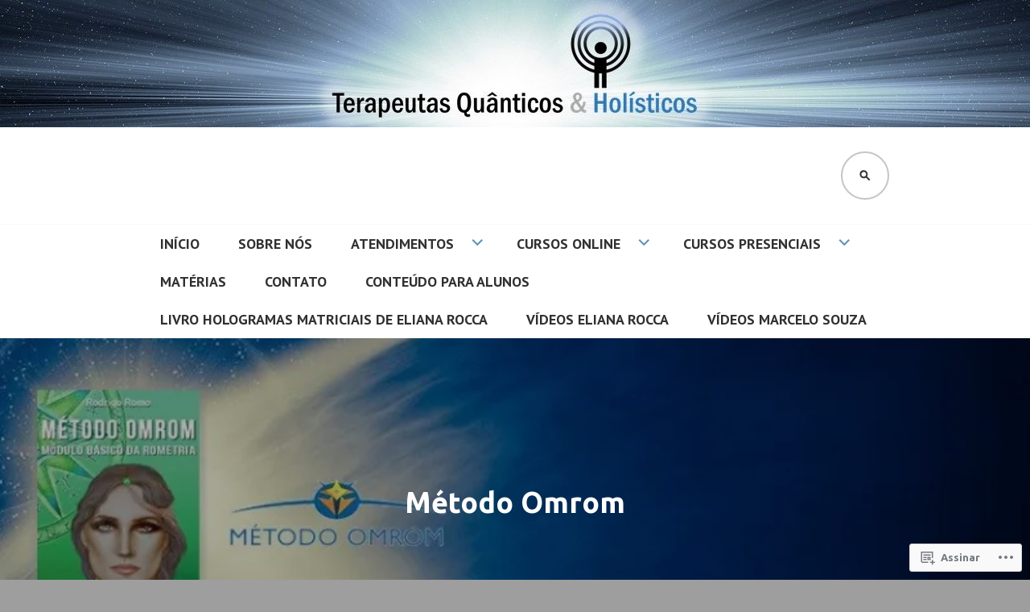

--- FILE ---
content_type: text/html; charset=UTF-8
request_url: https://terapeutasquanticos.com/metodo-omrom/
body_size: 44743
content:
<!DOCTYPE html>
<html lang="pt-BR">
<head>
<meta charset="UTF-8">
<meta name="viewport" content="width=device-width, initial-scale=1">
<link rel="profile" href="http://gmpg.org/xfn/11">
<link rel="pingback" href="https://terapeutasquanticos.com/xmlrpc.php">

<title>Método Omrom &#8211; Terapeutas Quânticos e Holísticos</title>
<script type="text/javascript">
  WebFontConfig = {"google":{"families":["Ubuntu:b:latin,latin-ext"]},"api_url":"https:\/\/fonts-api.wp.com\/css"};
  (function() {
    var wf = document.createElement('script');
    wf.src = '/wp-content/plugins/custom-fonts/js/webfont.js';
    wf.type = 'text/javascript';
    wf.async = 'true';
    var s = document.getElementsByTagName('script')[0];
    s.parentNode.insertBefore(wf, s);
	})();
</script><style id="jetpack-custom-fonts-css">.wf-active h1, .wf-active h2, .wf-active h3, .wf-active h4, .wf-active h5, .wf-active h6{font-family:"Ubuntu",sans-serif;font-weight:700;font-style:normal}.wf-active h1{font-style:normal;font-weight:700}.wf-active h2{font-style:normal;font-weight:700}.wf-active h3{font-style:normal;font-weight:700}.wf-active h4{font-style:normal;font-weight:700}.wf-active h5{font-style:normal;font-weight:700}.wf-active h6{font-style:normal;font-weight:700}.wf-active .site-title{font-family:"Ubuntu",sans-serif;font-weight:700;font-style:normal}.wf-active .site-description{font-family:"Ubuntu",sans-serif;font-weight:700;font-style:normal}.wf-active .widget-title, .wf-active .widgettitle{font-style:normal;font-weight:700}.wf-active .entry-title{font-style:normal;font-weight:700}.wf-active .featured-page .entry-title, .wf-active .grid .entry-title{font-style:normal;font-weight:700}.wf-active .no-comments{font-weight:700;font-style:normal}.wf-active .hentry div#jp-relatedposts h3.jp-relatedposts-headline{font-family:"Ubuntu",sans-serif;font-style:normal;font-weight:700}</style>
<meta name='robots' content='max-image-preview:large' />
<meta name="google-site-verification" content="SBh4lny0pXk3YHJrNKVFDvvbbWrpegmfoLo3GWODhkA" />

<!-- Async WordPress.com Remote Login -->
<script id="wpcom_remote_login_js">
var wpcom_remote_login_extra_auth = '';
function wpcom_remote_login_remove_dom_node_id( element_id ) {
	var dom_node = document.getElementById( element_id );
	if ( dom_node ) { dom_node.parentNode.removeChild( dom_node ); }
}
function wpcom_remote_login_remove_dom_node_classes( class_name ) {
	var dom_nodes = document.querySelectorAll( '.' + class_name );
	for ( var i = 0; i < dom_nodes.length; i++ ) {
		dom_nodes[ i ].parentNode.removeChild( dom_nodes[ i ] );
	}
}
function wpcom_remote_login_final_cleanup() {
	wpcom_remote_login_remove_dom_node_classes( "wpcom_remote_login_msg" );
	wpcom_remote_login_remove_dom_node_id( "wpcom_remote_login_key" );
	wpcom_remote_login_remove_dom_node_id( "wpcom_remote_login_validate" );
	wpcom_remote_login_remove_dom_node_id( "wpcom_remote_login_js" );
	wpcom_remote_login_remove_dom_node_id( "wpcom_request_access_iframe" );
	wpcom_remote_login_remove_dom_node_id( "wpcom_request_access_styles" );
}

// Watch for messages back from the remote login
window.addEventListener( "message", function( e ) {
	if ( e.origin === "https://r-login.wordpress.com" ) {
		var data = {};
		try {
			data = JSON.parse( e.data );
		} catch( e ) {
			wpcom_remote_login_final_cleanup();
			return;
		}

		if ( data.msg === 'LOGIN' ) {
			// Clean up the login check iframe
			wpcom_remote_login_remove_dom_node_id( "wpcom_remote_login_key" );

			var id_regex = new RegExp( /^[0-9]+$/ );
			var token_regex = new RegExp( /^.*|.*|.*$/ );
			if (
				token_regex.test( data.token )
				&& id_regex.test( data.wpcomid )
			) {
				// We have everything we need to ask for a login
				var script = document.createElement( "script" );
				script.setAttribute( "id", "wpcom_remote_login_validate" );
				script.src = '/remote-login.php?wpcom_remote_login=validate'
					+ '&wpcomid=' + data.wpcomid
					+ '&token=' + encodeURIComponent( data.token )
					+ '&host=' + window.location.protocol
					+ '//' + window.location.hostname
					+ '&postid=4060'
					+ '&is_singular=';
				document.body.appendChild( script );
			}

			return;
		}

		// Safari ITP, not logged in, so redirect
		if ( data.msg === 'LOGIN-REDIRECT' ) {
			window.location = 'https://wordpress.com/log-in?redirect_to=' + window.location.href;
			return;
		}

		// Safari ITP, storage access failed, remove the request
		if ( data.msg === 'LOGIN-REMOVE' ) {
			var css_zap = 'html { -webkit-transition: margin-top 1s; transition: margin-top 1s; } /* 9001 */ html { margin-top: 0 !important; } * html body { margin-top: 0 !important; } @media screen and ( max-width: 782px ) { html { margin-top: 0 !important; } * html body { margin-top: 0 !important; } }';
			var style_zap = document.createElement( 'style' );
			style_zap.type = 'text/css';
			style_zap.appendChild( document.createTextNode( css_zap ) );
			document.body.appendChild( style_zap );

			var e = document.getElementById( 'wpcom_request_access_iframe' );
			e.parentNode.removeChild( e );

			document.cookie = 'wordpress_com_login_access=denied; path=/; max-age=31536000';

			return;
		}

		// Safari ITP
		if ( data.msg === 'REQUEST_ACCESS' ) {
			console.log( 'request access: safari' );

			// Check ITP iframe enable/disable knob
			if ( wpcom_remote_login_extra_auth !== 'safari_itp_iframe' ) {
				return;
			}

			// If we are in a "private window" there is no ITP.
			var private_window = false;
			try {
				var opendb = window.openDatabase( null, null, null, null );
			} catch( e ) {
				private_window = true;
			}

			if ( private_window ) {
				console.log( 'private window' );
				return;
			}

			var iframe = document.createElement( 'iframe' );
			iframe.id = 'wpcom_request_access_iframe';
			iframe.setAttribute( 'scrolling', 'no' );
			iframe.setAttribute( 'sandbox', 'allow-storage-access-by-user-activation allow-scripts allow-same-origin allow-top-navigation-by-user-activation' );
			iframe.src = 'https://r-login.wordpress.com/remote-login.php?wpcom_remote_login=request_access&origin=' + encodeURIComponent( data.origin ) + '&wpcomid=' + encodeURIComponent( data.wpcomid );

			var css = 'html { -webkit-transition: margin-top 1s; transition: margin-top 1s; } /* 9001 */ html { margin-top: 46px !important; } * html body { margin-top: 46px !important; } @media screen and ( max-width: 660px ) { html { margin-top: 71px !important; } * html body { margin-top: 71px !important; } #wpcom_request_access_iframe { display: block; height: 71px !important; } } #wpcom_request_access_iframe { border: 0px; height: 46px; position: fixed; top: 0; left: 0; width: 100%; min-width: 100%; z-index: 99999; background: #23282d; } ';

			var style = document.createElement( 'style' );
			style.type = 'text/css';
			style.id = 'wpcom_request_access_styles';
			style.appendChild( document.createTextNode( css ) );
			document.body.appendChild( style );

			document.body.appendChild( iframe );
		}

		if ( data.msg === 'DONE' ) {
			wpcom_remote_login_final_cleanup();
		}
	}
}, false );

// Inject the remote login iframe after the page has had a chance to load
// more critical resources
window.addEventListener( "DOMContentLoaded", function( e ) {
	var iframe = document.createElement( "iframe" );
	iframe.style.display = "none";
	iframe.setAttribute( "scrolling", "no" );
	iframe.setAttribute( "id", "wpcom_remote_login_key" );
	iframe.src = "https://r-login.wordpress.com/remote-login.php"
		+ "?wpcom_remote_login=key"
		+ "&origin=aHR0cHM6Ly90ZXJhcGV1dGFzcXVhbnRpY29zLmNvbQ%3D%3D"
		+ "&wpcomid=96916496"
		+ "&time=" + Math.floor( Date.now() / 1000 );
	document.body.appendChild( iframe );
}, false );
</script>
<link rel='dns-prefetch' href='//s0.wp.com' />
<link rel='dns-prefetch' href='//widgets.wp.com' />
<link rel='dns-prefetch' href='//wordpress.com' />
<link rel='dns-prefetch' href='//fonts-api.wp.com' />
<link rel="alternate" type="application/rss+xml" title="Feed para Terapeutas Quânticos e Holísticos &raquo;" href="https://terapeutasquanticos.com/feed/" />
<link rel="alternate" type="application/rss+xml" title="Feed de comentários para Terapeutas Quânticos e Holísticos &raquo;" href="https://terapeutasquanticos.com/comments/feed/" />
<link rel="alternate" type="application/rss+xml" title="Feed de comentários para Terapeutas Quânticos e Holísticos &raquo; Método Omrom" href="https://terapeutasquanticos.com/metodo-omrom/feed/" />
	<script type="text/javascript">
		/* <![CDATA[ */
		function addLoadEvent(func) {
			var oldonload = window.onload;
			if (typeof window.onload != 'function') {
				window.onload = func;
			} else {
				window.onload = function () {
					oldonload();
					func();
				}
			}
		}
		/* ]]> */
	</script>
	<link crossorigin='anonymous' rel='stylesheet' id='all-css-0-1' href='/wp-content/mu-plugins/likes/jetpack-likes.css?m=1743883414i&cssminify=yes' type='text/css' media='all' />
<style id='wp-emoji-styles-inline-css'>

	img.wp-smiley, img.emoji {
		display: inline !important;
		border: none !important;
		box-shadow: none !important;
		height: 1em !important;
		width: 1em !important;
		margin: 0 0.07em !important;
		vertical-align: -0.1em !important;
		background: none !important;
		padding: 0 !important;
	}
/*# sourceURL=wp-emoji-styles-inline-css */
</style>
<link crossorigin='anonymous' rel='stylesheet' id='all-css-2-1' href='/wp-content/plugins/gutenberg-core/v22.4.2/build/styles/block-library/style.min.css?m=1769608164i&cssminify=yes' type='text/css' media='all' />
<style id='wp-block-library-inline-css'>
.has-text-align-justify {
	text-align:justify;
}
.has-text-align-justify{text-align:justify;}

/*# sourceURL=wp-block-library-inline-css */
</style><style id='wp-block-paragraph-inline-css'>
.is-small-text{font-size:.875em}.is-regular-text{font-size:1em}.is-large-text{font-size:2.25em}.is-larger-text{font-size:3em}.has-drop-cap:not(:focus):first-letter{float:left;font-size:8.4em;font-style:normal;font-weight:100;line-height:.68;margin:.05em .1em 0 0;text-transform:uppercase}body.rtl .has-drop-cap:not(:focus):first-letter{float:none;margin-left:.1em}p.has-drop-cap.has-background{overflow:hidden}:root :where(p.has-background){padding:1.25em 2.375em}:where(p.has-text-color:not(.has-link-color)) a{color:inherit}p.has-text-align-left[style*="writing-mode:vertical-lr"],p.has-text-align-right[style*="writing-mode:vertical-rl"]{rotate:180deg}
/*# sourceURL=https://s0.wp.com/wp-content/plugins/gutenberg-core/v22.4.2/build/styles/block-library/paragraph/style.min.css */
</style>
<style id='global-styles-inline-css'>
:root{--wp--preset--aspect-ratio--square: 1;--wp--preset--aspect-ratio--4-3: 4/3;--wp--preset--aspect-ratio--3-4: 3/4;--wp--preset--aspect-ratio--3-2: 3/2;--wp--preset--aspect-ratio--2-3: 2/3;--wp--preset--aspect-ratio--16-9: 16/9;--wp--preset--aspect-ratio--9-16: 9/16;--wp--preset--color--black: #000000;--wp--preset--color--cyan-bluish-gray: #abb8c3;--wp--preset--color--white: #ffffff;--wp--preset--color--pale-pink: #f78da7;--wp--preset--color--vivid-red: #cf2e2e;--wp--preset--color--luminous-vivid-orange: #ff6900;--wp--preset--color--luminous-vivid-amber: #fcb900;--wp--preset--color--light-green-cyan: #7bdcb5;--wp--preset--color--vivid-green-cyan: #00d084;--wp--preset--color--pale-cyan-blue: #8ed1fc;--wp--preset--color--vivid-cyan-blue: #0693e3;--wp--preset--color--vivid-purple: #9b51e0;--wp--preset--gradient--vivid-cyan-blue-to-vivid-purple: linear-gradient(135deg,rgb(6,147,227) 0%,rgb(155,81,224) 100%);--wp--preset--gradient--light-green-cyan-to-vivid-green-cyan: linear-gradient(135deg,rgb(122,220,180) 0%,rgb(0,208,130) 100%);--wp--preset--gradient--luminous-vivid-amber-to-luminous-vivid-orange: linear-gradient(135deg,rgb(252,185,0) 0%,rgb(255,105,0) 100%);--wp--preset--gradient--luminous-vivid-orange-to-vivid-red: linear-gradient(135deg,rgb(255,105,0) 0%,rgb(207,46,46) 100%);--wp--preset--gradient--very-light-gray-to-cyan-bluish-gray: linear-gradient(135deg,rgb(238,238,238) 0%,rgb(169,184,195) 100%);--wp--preset--gradient--cool-to-warm-spectrum: linear-gradient(135deg,rgb(74,234,220) 0%,rgb(151,120,209) 20%,rgb(207,42,186) 40%,rgb(238,44,130) 60%,rgb(251,105,98) 80%,rgb(254,248,76) 100%);--wp--preset--gradient--blush-light-purple: linear-gradient(135deg,rgb(255,206,236) 0%,rgb(152,150,240) 100%);--wp--preset--gradient--blush-bordeaux: linear-gradient(135deg,rgb(254,205,165) 0%,rgb(254,45,45) 50%,rgb(107,0,62) 100%);--wp--preset--gradient--luminous-dusk: linear-gradient(135deg,rgb(255,203,112) 0%,rgb(199,81,192) 50%,rgb(65,88,208) 100%);--wp--preset--gradient--pale-ocean: linear-gradient(135deg,rgb(255,245,203) 0%,rgb(182,227,212) 50%,rgb(51,167,181) 100%);--wp--preset--gradient--electric-grass: linear-gradient(135deg,rgb(202,248,128) 0%,rgb(113,206,126) 100%);--wp--preset--gradient--midnight: linear-gradient(135deg,rgb(2,3,129) 0%,rgb(40,116,252) 100%);--wp--preset--font-size--small: 13px;--wp--preset--font-size--medium: 20px;--wp--preset--font-size--large: 36px;--wp--preset--font-size--x-large: 42px;--wp--preset--font-family--albert-sans: 'Albert Sans', sans-serif;--wp--preset--font-family--alegreya: Alegreya, serif;--wp--preset--font-family--arvo: Arvo, serif;--wp--preset--font-family--bodoni-moda: 'Bodoni Moda', serif;--wp--preset--font-family--bricolage-grotesque: 'Bricolage Grotesque', sans-serif;--wp--preset--font-family--cabin: Cabin, sans-serif;--wp--preset--font-family--chivo: Chivo, sans-serif;--wp--preset--font-family--commissioner: Commissioner, sans-serif;--wp--preset--font-family--cormorant: Cormorant, serif;--wp--preset--font-family--courier-prime: 'Courier Prime', monospace;--wp--preset--font-family--crimson-pro: 'Crimson Pro', serif;--wp--preset--font-family--dm-mono: 'DM Mono', monospace;--wp--preset--font-family--dm-sans: 'DM Sans', sans-serif;--wp--preset--font-family--dm-serif-display: 'DM Serif Display', serif;--wp--preset--font-family--domine: Domine, serif;--wp--preset--font-family--eb-garamond: 'EB Garamond', serif;--wp--preset--font-family--epilogue: Epilogue, sans-serif;--wp--preset--font-family--fahkwang: Fahkwang, sans-serif;--wp--preset--font-family--figtree: Figtree, sans-serif;--wp--preset--font-family--fira-sans: 'Fira Sans', sans-serif;--wp--preset--font-family--fjalla-one: 'Fjalla One', sans-serif;--wp--preset--font-family--fraunces: Fraunces, serif;--wp--preset--font-family--gabarito: Gabarito, system-ui;--wp--preset--font-family--ibm-plex-mono: 'IBM Plex Mono', monospace;--wp--preset--font-family--ibm-plex-sans: 'IBM Plex Sans', sans-serif;--wp--preset--font-family--ibarra-real-nova: 'Ibarra Real Nova', serif;--wp--preset--font-family--instrument-serif: 'Instrument Serif', serif;--wp--preset--font-family--inter: Inter, sans-serif;--wp--preset--font-family--josefin-sans: 'Josefin Sans', sans-serif;--wp--preset--font-family--jost: Jost, sans-serif;--wp--preset--font-family--libre-baskerville: 'Libre Baskerville', serif;--wp--preset--font-family--libre-franklin: 'Libre Franklin', sans-serif;--wp--preset--font-family--literata: Literata, serif;--wp--preset--font-family--lora: Lora, serif;--wp--preset--font-family--merriweather: Merriweather, serif;--wp--preset--font-family--montserrat: Montserrat, sans-serif;--wp--preset--font-family--newsreader: Newsreader, serif;--wp--preset--font-family--noto-sans-mono: 'Noto Sans Mono', sans-serif;--wp--preset--font-family--nunito: Nunito, sans-serif;--wp--preset--font-family--open-sans: 'Open Sans', sans-serif;--wp--preset--font-family--overpass: Overpass, sans-serif;--wp--preset--font-family--pt-serif: 'PT Serif', serif;--wp--preset--font-family--petrona: Petrona, serif;--wp--preset--font-family--piazzolla: Piazzolla, serif;--wp--preset--font-family--playfair-display: 'Playfair Display', serif;--wp--preset--font-family--plus-jakarta-sans: 'Plus Jakarta Sans', sans-serif;--wp--preset--font-family--poppins: Poppins, sans-serif;--wp--preset--font-family--raleway: Raleway, sans-serif;--wp--preset--font-family--roboto: Roboto, sans-serif;--wp--preset--font-family--roboto-slab: 'Roboto Slab', serif;--wp--preset--font-family--rubik: Rubik, sans-serif;--wp--preset--font-family--rufina: Rufina, serif;--wp--preset--font-family--sora: Sora, sans-serif;--wp--preset--font-family--source-sans-3: 'Source Sans 3', sans-serif;--wp--preset--font-family--source-serif-4: 'Source Serif 4', serif;--wp--preset--font-family--space-mono: 'Space Mono', monospace;--wp--preset--font-family--syne: Syne, sans-serif;--wp--preset--font-family--texturina: Texturina, serif;--wp--preset--font-family--urbanist: Urbanist, sans-serif;--wp--preset--font-family--work-sans: 'Work Sans', sans-serif;--wp--preset--spacing--20: 0.44rem;--wp--preset--spacing--30: 0.67rem;--wp--preset--spacing--40: 1rem;--wp--preset--spacing--50: 1.5rem;--wp--preset--spacing--60: 2.25rem;--wp--preset--spacing--70: 3.38rem;--wp--preset--spacing--80: 5.06rem;--wp--preset--shadow--natural: 6px 6px 9px rgba(0, 0, 0, 0.2);--wp--preset--shadow--deep: 12px 12px 50px rgba(0, 0, 0, 0.4);--wp--preset--shadow--sharp: 6px 6px 0px rgba(0, 0, 0, 0.2);--wp--preset--shadow--outlined: 6px 6px 0px -3px rgb(255, 255, 255), 6px 6px rgb(0, 0, 0);--wp--preset--shadow--crisp: 6px 6px 0px rgb(0, 0, 0);}:where(body) { margin: 0; }:where(.is-layout-flex){gap: 0.5em;}:where(.is-layout-grid){gap: 0.5em;}body .is-layout-flex{display: flex;}.is-layout-flex{flex-wrap: wrap;align-items: center;}.is-layout-flex > :is(*, div){margin: 0;}body .is-layout-grid{display: grid;}.is-layout-grid > :is(*, div){margin: 0;}body{padding-top: 0px;padding-right: 0px;padding-bottom: 0px;padding-left: 0px;}:root :where(.wp-element-button, .wp-block-button__link){background-color: #32373c;border-width: 0;color: #fff;font-family: inherit;font-size: inherit;font-style: inherit;font-weight: inherit;letter-spacing: inherit;line-height: inherit;padding-top: calc(0.667em + 2px);padding-right: calc(1.333em + 2px);padding-bottom: calc(0.667em + 2px);padding-left: calc(1.333em + 2px);text-decoration: none;text-transform: inherit;}.has-black-color{color: var(--wp--preset--color--black) !important;}.has-cyan-bluish-gray-color{color: var(--wp--preset--color--cyan-bluish-gray) !important;}.has-white-color{color: var(--wp--preset--color--white) !important;}.has-pale-pink-color{color: var(--wp--preset--color--pale-pink) !important;}.has-vivid-red-color{color: var(--wp--preset--color--vivid-red) !important;}.has-luminous-vivid-orange-color{color: var(--wp--preset--color--luminous-vivid-orange) !important;}.has-luminous-vivid-amber-color{color: var(--wp--preset--color--luminous-vivid-amber) !important;}.has-light-green-cyan-color{color: var(--wp--preset--color--light-green-cyan) !important;}.has-vivid-green-cyan-color{color: var(--wp--preset--color--vivid-green-cyan) !important;}.has-pale-cyan-blue-color{color: var(--wp--preset--color--pale-cyan-blue) !important;}.has-vivid-cyan-blue-color{color: var(--wp--preset--color--vivid-cyan-blue) !important;}.has-vivid-purple-color{color: var(--wp--preset--color--vivid-purple) !important;}.has-black-background-color{background-color: var(--wp--preset--color--black) !important;}.has-cyan-bluish-gray-background-color{background-color: var(--wp--preset--color--cyan-bluish-gray) !important;}.has-white-background-color{background-color: var(--wp--preset--color--white) !important;}.has-pale-pink-background-color{background-color: var(--wp--preset--color--pale-pink) !important;}.has-vivid-red-background-color{background-color: var(--wp--preset--color--vivid-red) !important;}.has-luminous-vivid-orange-background-color{background-color: var(--wp--preset--color--luminous-vivid-orange) !important;}.has-luminous-vivid-amber-background-color{background-color: var(--wp--preset--color--luminous-vivid-amber) !important;}.has-light-green-cyan-background-color{background-color: var(--wp--preset--color--light-green-cyan) !important;}.has-vivid-green-cyan-background-color{background-color: var(--wp--preset--color--vivid-green-cyan) !important;}.has-pale-cyan-blue-background-color{background-color: var(--wp--preset--color--pale-cyan-blue) !important;}.has-vivid-cyan-blue-background-color{background-color: var(--wp--preset--color--vivid-cyan-blue) !important;}.has-vivid-purple-background-color{background-color: var(--wp--preset--color--vivid-purple) !important;}.has-black-border-color{border-color: var(--wp--preset--color--black) !important;}.has-cyan-bluish-gray-border-color{border-color: var(--wp--preset--color--cyan-bluish-gray) !important;}.has-white-border-color{border-color: var(--wp--preset--color--white) !important;}.has-pale-pink-border-color{border-color: var(--wp--preset--color--pale-pink) !important;}.has-vivid-red-border-color{border-color: var(--wp--preset--color--vivid-red) !important;}.has-luminous-vivid-orange-border-color{border-color: var(--wp--preset--color--luminous-vivid-orange) !important;}.has-luminous-vivid-amber-border-color{border-color: var(--wp--preset--color--luminous-vivid-amber) !important;}.has-light-green-cyan-border-color{border-color: var(--wp--preset--color--light-green-cyan) !important;}.has-vivid-green-cyan-border-color{border-color: var(--wp--preset--color--vivid-green-cyan) !important;}.has-pale-cyan-blue-border-color{border-color: var(--wp--preset--color--pale-cyan-blue) !important;}.has-vivid-cyan-blue-border-color{border-color: var(--wp--preset--color--vivid-cyan-blue) !important;}.has-vivid-purple-border-color{border-color: var(--wp--preset--color--vivid-purple) !important;}.has-vivid-cyan-blue-to-vivid-purple-gradient-background{background: var(--wp--preset--gradient--vivid-cyan-blue-to-vivid-purple) !important;}.has-light-green-cyan-to-vivid-green-cyan-gradient-background{background: var(--wp--preset--gradient--light-green-cyan-to-vivid-green-cyan) !important;}.has-luminous-vivid-amber-to-luminous-vivid-orange-gradient-background{background: var(--wp--preset--gradient--luminous-vivid-amber-to-luminous-vivid-orange) !important;}.has-luminous-vivid-orange-to-vivid-red-gradient-background{background: var(--wp--preset--gradient--luminous-vivid-orange-to-vivid-red) !important;}.has-very-light-gray-to-cyan-bluish-gray-gradient-background{background: var(--wp--preset--gradient--very-light-gray-to-cyan-bluish-gray) !important;}.has-cool-to-warm-spectrum-gradient-background{background: var(--wp--preset--gradient--cool-to-warm-spectrum) !important;}.has-blush-light-purple-gradient-background{background: var(--wp--preset--gradient--blush-light-purple) !important;}.has-blush-bordeaux-gradient-background{background: var(--wp--preset--gradient--blush-bordeaux) !important;}.has-luminous-dusk-gradient-background{background: var(--wp--preset--gradient--luminous-dusk) !important;}.has-pale-ocean-gradient-background{background: var(--wp--preset--gradient--pale-ocean) !important;}.has-electric-grass-gradient-background{background: var(--wp--preset--gradient--electric-grass) !important;}.has-midnight-gradient-background{background: var(--wp--preset--gradient--midnight) !important;}.has-small-font-size{font-size: var(--wp--preset--font-size--small) !important;}.has-medium-font-size{font-size: var(--wp--preset--font-size--medium) !important;}.has-large-font-size{font-size: var(--wp--preset--font-size--large) !important;}.has-x-large-font-size{font-size: var(--wp--preset--font-size--x-large) !important;}.has-albert-sans-font-family{font-family: var(--wp--preset--font-family--albert-sans) !important;}.has-alegreya-font-family{font-family: var(--wp--preset--font-family--alegreya) !important;}.has-arvo-font-family{font-family: var(--wp--preset--font-family--arvo) !important;}.has-bodoni-moda-font-family{font-family: var(--wp--preset--font-family--bodoni-moda) !important;}.has-bricolage-grotesque-font-family{font-family: var(--wp--preset--font-family--bricolage-grotesque) !important;}.has-cabin-font-family{font-family: var(--wp--preset--font-family--cabin) !important;}.has-chivo-font-family{font-family: var(--wp--preset--font-family--chivo) !important;}.has-commissioner-font-family{font-family: var(--wp--preset--font-family--commissioner) !important;}.has-cormorant-font-family{font-family: var(--wp--preset--font-family--cormorant) !important;}.has-courier-prime-font-family{font-family: var(--wp--preset--font-family--courier-prime) !important;}.has-crimson-pro-font-family{font-family: var(--wp--preset--font-family--crimson-pro) !important;}.has-dm-mono-font-family{font-family: var(--wp--preset--font-family--dm-mono) !important;}.has-dm-sans-font-family{font-family: var(--wp--preset--font-family--dm-sans) !important;}.has-dm-serif-display-font-family{font-family: var(--wp--preset--font-family--dm-serif-display) !important;}.has-domine-font-family{font-family: var(--wp--preset--font-family--domine) !important;}.has-eb-garamond-font-family{font-family: var(--wp--preset--font-family--eb-garamond) !important;}.has-epilogue-font-family{font-family: var(--wp--preset--font-family--epilogue) !important;}.has-fahkwang-font-family{font-family: var(--wp--preset--font-family--fahkwang) !important;}.has-figtree-font-family{font-family: var(--wp--preset--font-family--figtree) !important;}.has-fira-sans-font-family{font-family: var(--wp--preset--font-family--fira-sans) !important;}.has-fjalla-one-font-family{font-family: var(--wp--preset--font-family--fjalla-one) !important;}.has-fraunces-font-family{font-family: var(--wp--preset--font-family--fraunces) !important;}.has-gabarito-font-family{font-family: var(--wp--preset--font-family--gabarito) !important;}.has-ibm-plex-mono-font-family{font-family: var(--wp--preset--font-family--ibm-plex-mono) !important;}.has-ibm-plex-sans-font-family{font-family: var(--wp--preset--font-family--ibm-plex-sans) !important;}.has-ibarra-real-nova-font-family{font-family: var(--wp--preset--font-family--ibarra-real-nova) !important;}.has-instrument-serif-font-family{font-family: var(--wp--preset--font-family--instrument-serif) !important;}.has-inter-font-family{font-family: var(--wp--preset--font-family--inter) !important;}.has-josefin-sans-font-family{font-family: var(--wp--preset--font-family--josefin-sans) !important;}.has-jost-font-family{font-family: var(--wp--preset--font-family--jost) !important;}.has-libre-baskerville-font-family{font-family: var(--wp--preset--font-family--libre-baskerville) !important;}.has-libre-franklin-font-family{font-family: var(--wp--preset--font-family--libre-franklin) !important;}.has-literata-font-family{font-family: var(--wp--preset--font-family--literata) !important;}.has-lora-font-family{font-family: var(--wp--preset--font-family--lora) !important;}.has-merriweather-font-family{font-family: var(--wp--preset--font-family--merriweather) !important;}.has-montserrat-font-family{font-family: var(--wp--preset--font-family--montserrat) !important;}.has-newsreader-font-family{font-family: var(--wp--preset--font-family--newsreader) !important;}.has-noto-sans-mono-font-family{font-family: var(--wp--preset--font-family--noto-sans-mono) !important;}.has-nunito-font-family{font-family: var(--wp--preset--font-family--nunito) !important;}.has-open-sans-font-family{font-family: var(--wp--preset--font-family--open-sans) !important;}.has-overpass-font-family{font-family: var(--wp--preset--font-family--overpass) !important;}.has-pt-serif-font-family{font-family: var(--wp--preset--font-family--pt-serif) !important;}.has-petrona-font-family{font-family: var(--wp--preset--font-family--petrona) !important;}.has-piazzolla-font-family{font-family: var(--wp--preset--font-family--piazzolla) !important;}.has-playfair-display-font-family{font-family: var(--wp--preset--font-family--playfair-display) !important;}.has-plus-jakarta-sans-font-family{font-family: var(--wp--preset--font-family--plus-jakarta-sans) !important;}.has-poppins-font-family{font-family: var(--wp--preset--font-family--poppins) !important;}.has-raleway-font-family{font-family: var(--wp--preset--font-family--raleway) !important;}.has-roboto-font-family{font-family: var(--wp--preset--font-family--roboto) !important;}.has-roboto-slab-font-family{font-family: var(--wp--preset--font-family--roboto-slab) !important;}.has-rubik-font-family{font-family: var(--wp--preset--font-family--rubik) !important;}.has-rufina-font-family{font-family: var(--wp--preset--font-family--rufina) !important;}.has-sora-font-family{font-family: var(--wp--preset--font-family--sora) !important;}.has-source-sans-3-font-family{font-family: var(--wp--preset--font-family--source-sans-3) !important;}.has-source-serif-4-font-family{font-family: var(--wp--preset--font-family--source-serif-4) !important;}.has-space-mono-font-family{font-family: var(--wp--preset--font-family--space-mono) !important;}.has-syne-font-family{font-family: var(--wp--preset--font-family--syne) !important;}.has-texturina-font-family{font-family: var(--wp--preset--font-family--texturina) !important;}.has-urbanist-font-family{font-family: var(--wp--preset--font-family--urbanist) !important;}.has-work-sans-font-family{font-family: var(--wp--preset--font-family--work-sans) !important;}
/*# sourceURL=global-styles-inline-css */
</style>

<style id='classic-theme-styles-inline-css'>
.wp-block-button__link{background-color:#32373c;border-radius:9999px;box-shadow:none;color:#fff;font-size:1.125em;padding:calc(.667em + 2px) calc(1.333em + 2px);text-decoration:none}.wp-block-file__button{background:#32373c;color:#fff}.wp-block-accordion-heading{margin:0}.wp-block-accordion-heading__toggle{background-color:inherit!important;color:inherit!important}.wp-block-accordion-heading__toggle:not(:focus-visible){outline:none}.wp-block-accordion-heading__toggle:focus,.wp-block-accordion-heading__toggle:hover{background-color:inherit!important;border:none;box-shadow:none;color:inherit;padding:var(--wp--preset--spacing--20,1em) 0;text-decoration:none}.wp-block-accordion-heading__toggle:focus-visible{outline:auto;outline-offset:0}
/*# sourceURL=/wp-content/plugins/gutenberg-core/v22.4.2/build/styles/block-library/classic.min.css */
</style>
<link crossorigin='anonymous' rel='stylesheet' id='all-css-4-1' href='/_static/??-eJx9j11uAjEMhC9Ur7VoofBQ9ShVfiwaiJModpb29mSFaBFI+xIl4/lmHLwUcDkpJcUS2zEkQZdtzO4suBnG/TCCBC6RoNI8TOiD6J8DRH8jDU7kDR+CuMF/VqWuczG6OJh8MBSJu20NuwR/JO243O+g9LOOlF4D1pZKItBPDo1Bv3uXrHEn0mLcGbp0i7gNUFq6z75mSj5XNE0zG9XgXiiU6tC2ED3OVG1v7uLyS3l+L7t88sf4vttvpsM0bU9XQOeRLw==&cssminify=yes' type='text/css' media='all' />
<link rel='stylesheet' id='verbum-gutenberg-css-css' href='https://widgets.wp.com/verbum-block-editor/block-editor.css?ver=1738686361' media='all' />
<link crossorigin='anonymous' rel='stylesheet' id='all-css-6-1' href='/_static/??/wp-content/mu-plugins/comment-likes/css/comment-likes.css,/i/noticons/noticons.css?m=1436783281j&cssminify=yes' type='text/css' media='all' />
<link rel='stylesheet' id='edin-pt-sans-css' href='https://fonts-api.wp.com/css?family=PT+Sans%3A400%2C700%2C400italic%2C700italic&#038;subset=latin%2Clatin-ext' media='all' />
<link rel='stylesheet' id='edin-pt-serif-css' href='https://fonts-api.wp.com/css?family=PT+Serif%3A400%2C700%2C400italic%2C700italic&#038;subset=latin%2Clatin-ext' media='all' />
<link rel='stylesheet' id='edin-pt-mono-css' href='https://fonts-api.wp.com/css?family=PT+Mono&#038;subset=latin%2Clatin-ext' media='all' />
<link crossorigin='anonymous' rel='stylesheet' id='all-css-12-1' href='/_static/??-eJyFjs0OgkAMhF/IdeIPEg7GRzG6VlxkS2O7Ib69C+FglITbdPJNZ9CL8x0bscEeFEkh6Qq6BcY9+6PKwNqrrvAFx+SkTXVgRUMmF/+cbmhinHMINTG9Qg7ovPz7+TtA7d3SIjVUjaTrxXdx4E/xuCmL3basDvui+QCXZ1SK&cssminify=yes' type='text/css' media='all' />
<style id='edin-style-inline-css'>
.hero.with-featured-image { background-image: url(https://terapeutasquanticos.com/wp-content/uploads/2021/02/teteira-site-1-e1613589232877.jpg?w=1230&#038;h=265&#038;crop=1); }
/*# sourceURL=edin-style-inline-css */
</style>
<style id='jetpack_facebook_likebox-inline-css'>
.widget_facebook_likebox {
	overflow: hidden;
}

/*# sourceURL=/wp-content/mu-plugins/jetpack-plugin/sun/modules/widgets/facebook-likebox/style.css */
</style>
<link crossorigin='anonymous' rel='stylesheet' id='all-css-14-1' href='/_static/??-eJzTLy/QTc7PK0nNK9HPLdUtyClNz8wr1i9KTcrJTwcy0/WTi5G5ekCujj52Temp+bo5+cmJJZn5eSgc3bScxMwikFb7XFtDE1NLExMLc0OTLACohS2q&cssminify=yes' type='text/css' media='all' />
<link crossorigin='anonymous' rel='stylesheet' id='print-css-15-1' href='/wp-content/mu-plugins/global-print/global-print.css?m=1465851035i&cssminify=yes' type='text/css' media='print' />
<style id='jetpack-global-styles-frontend-style-inline-css'>
:root { --font-headings: unset; --font-base: unset; --font-headings-default: -apple-system,BlinkMacSystemFont,"Segoe UI",Roboto,Oxygen-Sans,Ubuntu,Cantarell,"Helvetica Neue",sans-serif; --font-base-default: -apple-system,BlinkMacSystemFont,"Segoe UI",Roboto,Oxygen-Sans,Ubuntu,Cantarell,"Helvetica Neue",sans-serif;}
/*# sourceURL=jetpack-global-styles-frontend-style-inline-css */
</style>
<link crossorigin='anonymous' rel='stylesheet' id='all-css-18-1' href='/_static/??-eJyNjcsKAjEMRX/IGtQZBxfip0hMS9sxTYppGfx7H7gRN+7ugcs5sFRHKi1Ig9Jd5R6zGMyhVaTrh8G6QFHfORhYwlvw6P39PbPENZmt4G/ROQuBKWVkxxrVvuBH1lIoz2waILJekF+HUzlupnG3nQ77YZwfuRJIaQ==&cssminify=yes' type='text/css' media='all' />
<script type="text/javascript" id="wpcom-actionbar-placeholder-js-extra">
/* <![CDATA[ */
var actionbardata = {"siteID":"96916496","postID":"4060","siteURL":"https://terapeutasquanticos.com","xhrURL":"https://terapeutasquanticos.com/wp-admin/admin-ajax.php","nonce":"568a300120","isLoggedIn":"","statusMessage":"","subsEmailDefault":"instantly","proxyScriptUrl":"https://s0.wp.com/wp-content/js/wpcom-proxy-request.js?m=1513050504i&amp;ver=20211021","shortlink":"https://wp.me/P6yEpi-13u","i18n":{"followedText":"Novas publica\u00e7\u00f5es deste site agora aparecer\u00e3o no seu \u003Ca href=\"https://wordpress.com/reader\"\u003ELeitor\u003C/a\u003E","foldBar":"Esconder esta barra","unfoldBar":"Mostrar esta barra","shortLinkCopied":"Link curto copiado."}};
//# sourceURL=wpcom-actionbar-placeholder-js-extra
/* ]]> */
</script>
<script type="text/javascript" id="jetpack-mu-wpcom-settings-js-before">
/* <![CDATA[ */
var JETPACK_MU_WPCOM_SETTINGS = {"assetsUrl":"https://s0.wp.com/wp-content/mu-plugins/jetpack-mu-wpcom-plugin/sun/jetpack_vendor/automattic/jetpack-mu-wpcom/src/build/"};
//# sourceURL=jetpack-mu-wpcom-settings-js-before
/* ]]> */
</script>
<script crossorigin='anonymous' type='text/javascript'  src='/_static/??-eJzTLy/QTc7PK0nNK9HPKtYvyinRLSjKr6jUyyrW0QfKZeYl55SmpBaDJLMKS1OLKqGUXm5mHkFFurmZ6UWJJalQxfa5tobmRgamxgZmFpZZACbyLJI='></script>
<script type="text/javascript" id="rlt-proxy-js-after">
/* <![CDATA[ */
	rltInitialize( {"token":null,"iframeOrigins":["https:\/\/widgets.wp.com"]} );
//# sourceURL=rlt-proxy-js-after
/* ]]> */
</script>
<link rel="EditURI" type="application/rsd+xml" title="RSD" href="https://terapeutasquanticos.wordpress.com/xmlrpc.php?rsd" />
<meta name="generator" content="WordPress.com" />
<link rel="canonical" href="https://terapeutasquanticos.com/metodo-omrom/" />
<link rel='shortlink' href='https://wp.me/P6yEpi-13u' />
<link rel="alternate" type="application/json+oembed" href="https://public-api.wordpress.com/oembed/?format=json&amp;url=https%3A%2F%2Fterapeutasquanticos.com%2Fmetodo-omrom%2F&amp;for=wpcom-auto-discovery" /><link rel="alternate" type="application/xml+oembed" href="https://public-api.wordpress.com/oembed/?format=xml&amp;url=https%3A%2F%2Fterapeutasquanticos.com%2Fmetodo-omrom%2F&amp;for=wpcom-auto-discovery" />
<!-- Jetpack Open Graph Tags -->
<meta property="og:type" content="article" />
<meta property="og:title" content="Método Omrom" />
<meta property="og:url" content="https://terapeutasquanticos.com/metodo-omrom/" />
<meta property="og:description" content="Os cursos&nbsp;abaixo&nbsp;são derivados da Cura Quântica Estelar, criados por Rodrigo Romo como mais um recurso para ensinar a técnica para o maior número de pessoas. O Método Omrom I&nbsp;é o pri…" />
<meta property="article:published_time" content="2021-02-17T19:15:46+00:00" />
<meta property="article:modified_time" content="2021-02-17T19:15:46+00:00" />
<meta property="og:site_name" content="Terapeutas Quânticos e Holísticos" />
<meta property="og:image" content="https://i0.wp.com/terapeutasquanticos.com/wp-content/uploads/2021/02/teteira-site-1-e1613589232877.jpg?fit=1200%2C248&#038;ssl=1" />
<meta property="og:image:width" content="1200" />
<meta property="og:image:height" content="248" />
<meta property="og:image:alt" content="" />
<meta property="og:locale" content="pt_BR" />
<meta property="article:publisher" content="https://www.facebook.com/WordPresscom" />
<meta name="twitter:text:title" content="Método Omrom" />
<meta name="twitter:image" content="https://i0.wp.com/terapeutasquanticos.com/wp-content/uploads/2021/02/teteira-site-1-e1613589232877.jpg?fit=1200%2C248&#038;ssl=1&#038;w=640" />
<meta name="twitter:card" content="summary_large_image" />

<!-- End Jetpack Open Graph Tags -->
<link rel='openid.server' href='https://terapeutasquanticos.com/?openidserver=1' />
<link rel='openid.delegate' href='https://terapeutasquanticos.com/' />
<link rel="search" type="application/opensearchdescription+xml" href="https://terapeutasquanticos.com/osd.xml" title="Terapeutas Quânticos e Holísticos" />
<link rel="search" type="application/opensearchdescription+xml" href="https://s1.wp.com/opensearch.xml" title="WordPress.com" />
<meta name="theme-color" content="#ffffff" />
		<style type="text/css">
			.recentcomments a {
				display: inline !important;
				padding: 0 !important;
				margin: 0 !important;
			}

			table.recentcommentsavatartop img.avatar, table.recentcommentsavatarend img.avatar {
				border: 0px;
				margin: 0;
			}

			table.recentcommentsavatartop a, table.recentcommentsavatarend a {
				border: 0px !important;
				background-color: transparent !important;
			}

			td.recentcommentsavatarend, td.recentcommentsavatartop {
				padding: 0px 0px 1px 0px;
				margin: 0px;
			}

			td.recentcommentstextend {
				border: none !important;
				padding: 0px 0px 2px 10px;
			}

			.rtl td.recentcommentstextend {
				padding: 0px 10px 2px 0px;
			}

			td.recentcommentstexttop {
				border: none;
				padding: 0px 0px 0px 10px;
			}

			.rtl td.recentcommentstexttop {
				padding: 0px 10px 0px 0px;
			}
		</style>
		<meta name="description" content="Os cursos&nbsp;abaixo&nbsp;são derivados da Cura Quântica Estelar, criados por Rodrigo Romo como mais um recurso para ensinar a técnica para o maior número de pessoas. O Método Omrom I&nbsp;é o primeiro passo para os estudos energéticos, independente da linha de atuação do aluno. É o curso que introduz&nbsp;a base da Cura Quântica Estelar para quem&hellip;" />
	<style type="text/css">
			.site-title,
		.site-description {
			position: absolute;
			clip: rect(1px, 1px, 1px, 1px);
		}
		</style>
	<style type="text/css" id="custom-colors-css">	.hero a.button-minimal {
		border-color: #fff !important;
	}
	#comments #respond .form-submit input#comment-submit,
	.widget_flickr #flickr_badge_uber_wrapper td a:last-child {
		background: #c5c5c5 !important;
		border-color: #c5c5c5 !important;
	}
	@media screen and (min-width: 1020px) {
		body.small-screen.navigation-classic .primary-navigation .menu-primary > ul > li.current-menu-item:before,
		body.small-screen.navigation-classic .primary-navigation .menu-primary > ul > li.current_page_item:before,
		body.small-screen.navigation-classic .primary-navigation .menu-item-has-children:hover:before,
		body.small-screen.navigation-classic .primary-navigation ul ul .menu-item-has-children:before {
			color: #fff;
		}
		body.large-screen.navigation-classic .primary-navigation ul ul ul:before {
			border-bottom-color: transparent;
		}
	}
	@media screen and (min-width: 1230px) {
		body.small-screen .menu-toggle.open,
		body.small-screen .menu-toggle.open:before,
		body.small-screen .menu-toggle.open:focus,
		body.small-screen .menu-toggle.open:focus:before {
			color: #fff;
		}
		body.small-screen .menu-toggle.open:before,
		body.small-screen .menu-toggle.open:focus:before {
			border-color: #fff;
		}
		body.small-screen .menu-toggle.open:before {
			background: transparent;
		}
		body.small-screen .menu-toggle.open:hover,
		body.small-screen .menu-toggle.open:active,
		body.small-screen .menu-toggle.open:hover:before,
		body.small-screen .menu-toggle.open:active:before {
			color: rgba(255, 255, 255, 0.5);
		}
		body.small-screen .menu-toggle.open:hover:before,
		body.small-screen .menu-toggle.open:active:before {
			border-color: rgba(255, 255, 255, 0.5);
		}
	}
body { background-color: #9e9e9e;}
mark,
		ins,
		button,
		input[type="button"],
		input[type="reset"],
		input[type="submit"],
		a.button,
		a.button:visited,
		a.button-minimal:hover,
		a.button-minimal:focus,
		a.button-minimal:active,
		body:not(.small-screen) .menu-toggle.open:before,
		body:not(.small-screen) .search-toggle.open:before,
		.navigation-wrapper,
		.search-wrapper,
		.widget_nav_menu .dropdown-toggle:hover,
		.hero.with-featured-image,
		body[class*="front-page"] .hero,
		#infinite-handle span,
		.large-screen.navigation-classic .primary-navigation .menu-primary > ul > li:hover,
		.large-screen.navigation-classic .primary-navigation .menu-primary > ul > li.current-menu-item > a,
		.large-screen.navigation-classic .primary-navigation .menu-primary > ul > li.current_page_item > a,
		.large-screen.navigation-classic .primary-navigation .menu-primary > ul > li > a:hover,
		.large-screen.navigation-classic .primary-navigation .menu-primary > ul > li > a:focus,
		.large-screen.navigation-classic .primary-navigation .menu-primary > ul > li > a:active,
		.large-screen.navigation-classic .primary-navigation ul ul li,
		.widget_akismet_widget .a-stats a { background-color: #6094B7;}
a,
		a.button-minimal,
		a.button-minimal:visited,
		.menu-toggle:focus,
		.search-toggle:focus,
		.primary-navigation .dropdown-toggle:hover,
		.footer-navigation a:hover,
		.footer-navigation a:focus,
		.footer-navigation a:active,
		.screen-reader-text:hover,
		.screen-reader-text:focus,
		.screen-reader-text:active,
		.site-footer a:hover,
		.site-footer a:focus,
		.site-footer a:active,
		.format-link .entry-title a:hover:after,
		.format-link .entry-title a:focus:after,
		.format-link .entry-title a:active:after,
		.entry-title a:hover,
		.entry-title a:focus,
		.entry-title a:active,
		.featured-page .entry-title a:hover,
		.featured-page .entry-title a:focus,
		.featured-page .entry-title a:active,
		.grid .entry-title a:hover,
		.grid .entry-title a:focus,
		.grid .entry-title a:active,
		#infinite-footer .blog-credits a:hover,
		#infinite-footer .blog-credits a:focus,
		#infinite-footer .blog-credits a:active,
		#infinite-footer .blog-info a:hover,
		#infinite-footer .blog-info a:focus,
		#infinite-footer .blog-info a:active,
		.small-screen .menu-toggle:hover:before,
		.small-screen .menu-toggle:active:before,
		.small-screen .menu-toggle.open:before,
		.small-screen .menu-toggle.open,
		.medium-screen .menu-toggle:hover,
		.medium-screen .menu-toggle:active,
		.small-screen .search-toggle:hover:before,
		.small-screen .search-toggle:active:before,
		.small-screen .search-toggle.open:before,
		.small-screen .search-toggle.open,
		.medium-screen .search-toggle:hover,
		.medium-screen .search-toggle:active,
		.large-screen.navigation-classic .primary-navigation .menu-item-has-children:before,
		.large-screen.navigation-classic .secondary-navigation a:hover,
		.large-screen.navigation-classic .secondary-navigation a:focus,
		.large-screen.navigation-classic .secondary-navigation a:active,
		.widget_goodreads div[class^="gr_custom_each_container"] a:hover,
		.widget_goodreads div[class^="gr_custom_each_container"] a:focus,
		.widget_goodreads div[class^="gr_custom_each_container"] a:active,
		.testimonial-entry-title a:hover,
		.testimonial-entry-title a:focus,
		.testimonial-entry-title a:active { color: #6094B7;}
button,
		input[type="button"],
		input[type="reset"],
		input[type="submit"],
		input[type="text"]:focus,
		input[type="email"]:focus,
		input[type="url"]:focus,
		input[type="password"]:focus,
		input[type="search"]:focus,
		textarea:focus,
		a.button,
		a.button-minimal,
		a.button:visited,
		a.button-minimal:visited,
		a.button-minimal:hover,
		a.button-minimal:focus,
		a.button-minimal:active,
		#infinite-handle span,
		.small-screen .menu-toggle:hover:before,
		.small-screen .menu-toggle:active:before,
		.small-screen .menu-toggle.open:before,
		.small-screen .search-toggle:hover:before,
		.small-screen .search-toggle:active:before,
		.small-screen .search-toggle.open:before,
		#comments #respond #comment-form-comment.active,
		#comments #respond .comment-form-fields div.comment-form-input.active,
		.widget_akismet_widget .a-stats a { border-color: #6094B7;}
.search-wrapper .search-field { border-color: #2E546F;}
.large-screen.navigation-classic .primary-navigation ul ul ul:before,
		.rtl blockquote,
		body.rtl .hentry .wpcom-reblog-snapshot .reblogger-note-content blockquote { border-right-color: #6094B7;}
.footer-navigation a:hover,
		.footer-navigation a:focus,
		.footer-navigation a:active,
		.large-screen.navigation-classic .primary-navigation ul ul:before,
		.large-screen.navigation-classic .primary-navigation ul ul li:last-of-type,
		.large-screen.navigation-classic .secondary-navigation a:hover,
		.large-screen.navigation-classic .secondary-navigation a:focus,
		.large-screen.navigation-classic .secondary-navigation a:active { border-bottom-color: #6094B7;}
blockquote,
		body .hentry .wpcom-reblog-snapshot .reblogger-note-content blockquote { border-left-color: #6094B7;}
</style>
<link rel="icon" href="https://terapeutasquanticos.com/wp-content/uploads/2023/10/cropped-tqh-logo-boneco.png?w=32" sizes="32x32" />
<link rel="icon" href="https://terapeutasquanticos.com/wp-content/uploads/2023/10/cropped-tqh-logo-boneco.png?w=192" sizes="192x192" />
<link rel="apple-touch-icon" href="https://terapeutasquanticos.com/wp-content/uploads/2023/10/cropped-tqh-logo-boneco.png?w=180" />
<meta name="msapplication-TileImage" content="https://terapeutasquanticos.com/wp-content/uploads/2023/10/cropped-tqh-logo-boneco.png?w=270" />
<!-- Jetpack Google Analytics -->
			<script type='text/javascript'>
				var _gaq = _gaq || [];
				_gaq.push(['_setAccount', 'UA-55525328-3']);
_gaq.push(['_trackPageview']);
				(function() {
					var ga = document.createElement('script'); ga.type = 'text/javascript'; ga.async = true;
					ga.src = ('https:' === document.location.protocol ? 'https://ssl' : 'http://www') + '.google-analytics.com/ga.js';
					var s = document.getElementsByTagName('script')[0]; s.parentNode.insertBefore(ga, s);
				})();
			</script>
			<!-- End Jetpack Google Analytics -->
<link crossorigin='anonymous' rel='stylesheet' id='all-css-0-3' href='/wp-content/mu-plugins/jetpack-plugin/sun/_inc/build/subscriptions/subscriptions.min.css?m=1753981412i&cssminify=yes' type='text/css' media='all' />
</head>

<body class="wp-singular page-template-default page page-id-4060 wp-theme-pubedin customizer-styles-applied has-footer-navigation has-header-search navigation-classic sidebar-right jetpack-reblog-enabled custom-colors">
<div id="page" class="hfeed site">
	<a class="skip-link screen-reader-text" href="#content">Pular para o conteúdo</a>

	
	<header id="masthead" class="site-header" role="banner">
				<a href="https://terapeutasquanticos.com/" class="header-image" rel="home">
			<img src="https://terapeutasquanticos.com/wp-content/uploads/2021/02/cropped-tqhtesteira.jpg" width="1280" height="158" alt="">
		</a><!-- .header-image -->
		
				<div class="search-wrapper">
			<form role="search" method="get" class="search-form" action="https://terapeutasquanticos.com/">
				<label>
					<span class="screen-reader-text">Pesquisar por:</span>
					<input type="search" class="search-field" placeholder="Pesquisar &hellip;" value="" name="s" />
				</label>
				<input type="submit" class="search-submit" value="Pesquisar" />
			</form>		</div><!-- .search-wrapper -->
		
		<div class="header-wrapper clear">
			<div class="site-branding">
				<a href="https://terapeutasquanticos.com/" class="site-logo-link" rel="home" itemprop="url"></a>						<p class="site-title"><a href="https://terapeutasquanticos.com/" rel="home">Terapeutas Quânticos e Holísticos</a></p>
											<p class="site-description">Na constante busca pelo despertar de uma nova espiritualidade.</p>
								</div><!-- .site-branding -->

							<div id="site-navigation" class="header-navigation">
					<button class="menu-toggle" aria-expanded="false">Menu</button>
					<div class="navigation-wrapper clear">
																			<nav class="primary-navigation" role="navigation">
								<div class="menu-primary"><ul id="menu-principal" class="clear"><li id="menu-item-50" class="menu-item menu-item-type-post_type menu-item-object-page menu-item-home menu-item-50"><a href="https://terapeutasquanticos.com/">Início</a></li>
<li id="menu-item-42" class="menu-item menu-item-type-post_type menu-item-object-page menu-item-42"><a href="https://terapeutasquanticos.com/sobre/">Sobre nós</a></li>
<li id="menu-item-37" class="menu-item menu-item-type-post_type menu-item-object-page menu-item-has-children menu-item-37"><a href="https://terapeutasquanticos.com/atendimento-pessoal/">Atendimentos</a>
<ul class="sub-menu">
	<li id="menu-item-2108" class="menu-item menu-item-type-post_type menu-item-object-page menu-item-2108"><a href="https://terapeutasquanticos.com/atendimento-pessoal/nobolous-o-que-e-e-como-atua/">Nobolous – O que é e como atua</a></li>
	<li id="menu-item-6296" class="menu-item menu-item-type-post_type menu-item-object-page menu-item-6296"><a href="https://terapeutasquanticos.com/counseling-para-terapeutas-com-marcelo-souza/">COUNSELING para Terapeutas com Marcelo Souza</a></li>
</ul>
</li>
<li id="menu-item-7958" class="menu-item menu-item-type-post_type menu-item-object-page menu-item-has-children menu-item-7958"><a href="https://terapeutasquanticos.com/cursos-online/">Cursos Online</a>
<ul class="sub-menu">
	<li id="menu-item-8154" class="menu-item menu-item-type-post_type menu-item-object-page menu-item-8154"><a href="https://terapeutasquanticos.com/curso-consciencia-quantica-online/">CONSCIÊNCIA QUÂNTICA ONLINE</a></li>
	<li id="menu-item-7970" class="menu-item menu-item-type-custom menu-item-object-custom menu-item-7970"><a href="https://go.hotmart.com/C94911719H">A ORIGEM DA ALMA</a></li>
	<li id="menu-item-8156" class="menu-item menu-item-type-custom menu-item-object-custom menu-item-8156"><a href="https://chk.eduzz.com/2431913">BODYSCAN E AUTOTRATAMENTO</a></li>
	<li id="menu-item-8155" class="menu-item menu-item-type-custom menu-item-object-custom menu-item-8155"><a href="https://hotmart.com/pt-br/marketplace/produtos/meditacao-de-conexao-com-seu-mestre-interior/C75258364L">MEDITAÇÃO DE CONEXÃO COM SEU MESTRE INTERIOR</a></li>
</ul>
</li>
<li id="menu-item-39" class="menu-item menu-item-type-post_type menu-item-object-page menu-item-has-children menu-item-39"><a href="https://terapeutasquanticos.com/cursos/">Cursos Presenciais</a>
<ul class="sub-menu">
	<li id="menu-item-9898" class="menu-item menu-item-type-post_type menu-item-object-post menu-item-9898"><a href="https://terapeutasquanticos.com/2025/05/30/workshop-restauracao-energetica-e-emocional/">WORKSHOP RESTAURAÇÃO ENERGÉTICA E EMOCIONAL</a></li>
	<li id="menu-item-7935" class="menu-item menu-item-type-post_type menu-item-object-page menu-item-7935"><a href="https://terapeutasquanticos.com/espiritualidade-consciente/">Espiritualidade Consciente</a></li>
	<li id="menu-item-47" class="menu-item menu-item-type-post_type menu-item-object-page menu-item-47"><a href="https://terapeutasquanticos.com/circuitosenergeticosmtc/">Circuitos Energéticos da MTC</a></li>
	<li id="menu-item-44" class="menu-item menu-item-type-post_type menu-item-object-page menu-item-44"><a href="https://terapeutasquanticos.com/curso-consciencia-quantica/">Consciência Quântica</a></li>
	<li id="menu-item-226" class="menu-item menu-item-type-post_type menu-item-object-page menu-item-226"><a href="https://terapeutasquanticos.com/formulario-de-inscricao/">FORMULÁRIO DE INSCRIÇÃO (SP)</a></li>
</ul>
</li>
<li id="menu-item-40" class="menu-item menu-item-type-post_type menu-item-object-page menu-item-40"><a href="https://terapeutasquanticos.com/materias/">Matérias</a></li>
<li id="menu-item-38" class="menu-item menu-item-type-post_type menu-item-object-page menu-item-38"><a href="https://terapeutasquanticos.com/contato/">Contato</a></li>
<li id="menu-item-1871" class="menu-item menu-item-type-post_type menu-item-object-page menu-item-1871"><a href="https://terapeutasquanticos.com/conteudos-para-alunos/">CONTEÚDO PARA ALUNOS</a></li>
<li id="menu-item-6484" class="menu-item menu-item-type-custom menu-item-object-custom menu-item-6484"><a href="https://clubedeautores.com.br/livro/hologramas-matriciais">LIVRO HOLOGRAMAS MATRICIAIS DE ELIANA ROCCA</a></li>
<li id="menu-item-9102" class="menu-item menu-item-type-custom menu-item-object-custom menu-item-9102"><a href="https://www.youtube.com/@elianarocca">VÍDEOS ELIANA ROCCA</a></li>
<li id="menu-item-9103" class="menu-item menu-item-type-custom menu-item-object-custom menu-item-9103"><a href="https://www.youtube.com/@MarceloSouzaTerapeuta">VÍDEOS MARCELO SOUZA</a></li>
</ul></div>							</nav><!-- .primary-navigation -->
											</div><!-- .navigation-wrapper -->
				</div><!-- #site-navigation -->
			
							<div id="site-search" class="header-search">
					<button class="search-toggle" aria-expanded="false"><span class="screen-reader-text">Pesquisa</span></button>
				</div><!-- #site-search -->
					</div><!-- .header-wrapper -->
	</header><!-- #masthead -->

	<div id="content" class="site-content">

	
		
<div class="hero with-featured-image">
	
		<div class="hero-wrapper"><h1 class="page-title">Método Omrom</h1></div>
	</div><!-- .hero -->


<div class="breadcrumbs-wrapper">
	<nav class="entry-breadcrumbs"><a href="https://terapeutasquanticos.com/" class="home-link" rel="home">Início</a><span class="current-page">Método Omrom</span></nav></div><!-- .breadcrumbs-wrapper -->

	
	
	<div class="content-wrapper clear">

		<div id="primary" class="content-area">
			<main id="main" class="site-main" role="main">

				
					
<article id="post-4060" class="post-4060 page type-page status-publish has-post-thumbnail hentry">
	<div class="entry-content">
		
<p class="wp-block-paragraph">Os cursos&nbsp;abaixo&nbsp;são derivados da <strong><a href="http://rodrigoromo.com.br/cursos-brasil/cura-quantica-estelar-i/" target="_blank">Cura Quântica Estelar</a>,</strong> criados por <strong><a href="http://rodrigoromo.com.br/home/sobre/" target="_blank">Rodrigo Romo</a></strong> como mais um recurso para ensinar a técnica para o maior número de pessoas.</p>



<p class="wp-block-paragraph">O <a href="https://terapeutasquanticos.wordpress.com/metodo-omrom-i/" target="_blank"><strong>Método Omrom I</strong>&nbsp;</a>é o primeiro passo para os estudos energéticos, independente da linha de atuação do aluno. É o curso que introduz&nbsp;a base da Cura Quântica Estelar para quem deseja iniciar&nbsp;seus estudos e também para aqueles que já fizeram o curso CQE com Rodrigo Romo e desejam esclarecer&nbsp;dúvidas ou relembrar alguns conceitos.</p>



<p class="wp-block-paragraph">O <a href="https://terapeutasquanticos.wordpress.com/metodo-omrom-ii/" target="_blank"><strong>Método Omrom II</strong></a> é um módulo mais avançado, onde são aprofundados vários assuntos abordados nos cursos da Rometria, preparando o aluno para as próximas etapas. </p>



<p class="wp-block-paragraph"></p>
<div id="jp-post-flair" class="sharedaddy sd-like-enabled sd-sharing-enabled"><div class="sharedaddy sd-sharing-enabled"><div class="robots-nocontent sd-block sd-social sd-social-icon sd-sharing"><h3 class="sd-title">Compartilhe isso:</h3><div class="sd-content"><ul><li class="share-facebook"><a rel="nofollow noopener noreferrer"
				data-shared="sharing-facebook-4060"
				class="share-facebook sd-button share-icon no-text"
				href="https://terapeutasquanticos.com/metodo-omrom/?share=facebook"
				target="_blank"
				aria-labelledby="sharing-facebook-4060"
				>
				<span id="sharing-facebook-4060" hidden>Compartilhar no Facebook(abre em nova janela)</span>
				<span>Facebook</span>
			</a></li><li class="share-linkedin"><a rel="nofollow noopener noreferrer"
				data-shared="sharing-linkedin-4060"
				class="share-linkedin sd-button share-icon no-text"
				href="https://terapeutasquanticos.com/metodo-omrom/?share=linkedin"
				target="_blank"
				aria-labelledby="sharing-linkedin-4060"
				>
				<span id="sharing-linkedin-4060" hidden>Compartilhe no Linkedin(abre em nova janela)</span>
				<span>LinkedIn</span>
			</a></li><li class="share-pinterest"><a rel="nofollow noopener noreferrer"
				data-shared="sharing-pinterest-4060"
				class="share-pinterest sd-button share-icon no-text"
				href="https://terapeutasquanticos.com/metodo-omrom/?share=pinterest"
				target="_blank"
				aria-labelledby="sharing-pinterest-4060"
				>
				<span id="sharing-pinterest-4060" hidden>Compartilhar no Pinterest(abre em nova janela)</span>
				<span>Pinterest</span>
			</a></li><li class="share-print"><a rel="nofollow noopener noreferrer"
				data-shared="sharing-print-4060"
				class="share-print sd-button share-icon no-text"
				href="https://terapeutasquanticos.com/metodo-omrom/#print?share=print"
				target="_blank"
				aria-labelledby="sharing-print-4060"
				>
				<span id="sharing-print-4060" hidden>Imprimir(abre em nova janela)</span>
				<span>Imprimir</span>
			</a></li><li class="share-email"><a rel="nofollow noopener noreferrer"
				data-shared="sharing-email-4060"
				class="share-email sd-button share-icon no-text"
				href="mailto:?subject=%5BPost%20compartilhado%5D%20M%C3%A9todo%20Omrom&#038;body=https%3A%2F%2Fterapeutasquanticos.com%2Fmetodo-omrom%2F&#038;share=email"
				target="_blank"
				aria-labelledby="sharing-email-4060"
				data-email-share-error-title="Você tem algum e-mail configurado?" data-email-share-error-text="Se você está tendo problemas para compartilhar por e-mail, é possível que você não tenha configurado o e-mail para seu navegador. Talvez seja necessário você mesmo criar um novo e-mail." data-email-share-nonce="11ed7c4327" data-email-share-track-url="https://terapeutasquanticos.com/metodo-omrom/?share=email">
				<span id="sharing-email-4060" hidden>Enviar um link por e-mail para um amigo(abre em nova janela)</span>
				<span>E-mail</span>
			</a></li><li><a href="#" class="sharing-anchor sd-button share-more"><span>Mais</span></a></li><li class="share-end"></li></ul><div class="sharing-hidden"><div class="inner" style="display: none;width:150px;"><ul style="background-image:none;"><li class="share-twitter"><a rel="nofollow noopener noreferrer"
				data-shared="sharing-twitter-4060"
				class="share-twitter sd-button share-icon no-text"
				href="https://terapeutasquanticos.com/metodo-omrom/?share=twitter"
				target="_blank"
				aria-labelledby="sharing-twitter-4060"
				>
				<span id="sharing-twitter-4060" hidden>Compartilhar no X(abre em nova janela)</span>
				<span>18+</span>
			</a></li><li class="share-end"></li></ul></div></div></div></div></div><div class='sharedaddy sd-block sd-like jetpack-likes-widget-wrapper jetpack-likes-widget-unloaded' id='like-post-wrapper-96916496-4060-697ea454ad165' data-src='//widgets.wp.com/likes/index.html?ver=20260201#blog_id=96916496&amp;post_id=4060&amp;origin=terapeutasquanticos.wordpress.com&amp;obj_id=96916496-4060-697ea454ad165&amp;domain=terapeutasquanticos.com' data-name='like-post-frame-96916496-4060-697ea454ad165' data-title='Curtir ou reblogar'><div class='likes-widget-placeholder post-likes-widget-placeholder' style='height: 55px;'><span class='button'><span>Curtir</span></span> <span class='loading'>Carregando...</span></div><span class='sd-text-color'></span><a class='sd-link-color'></a></div></div>	</div><!-- .entry-content -->

	</article><!-- #post-## -->

					
<div id="comments" class="comments-area">

	
			<h2 class="comments-title">
			2 comentários sobre &ldquo;<span>Método Omrom</span>&rdquo;		</h2>

		<ol class="comment-list">
					<li id="comment-281" class="comment byuser comment-author-npamplona even thread-even depth-1 parent">
			<article id="div-comment-281" class="comment-body">
				<footer class="comment-meta">
					<div class="comment-author vcard">
						<img referrerpolicy="no-referrer" alt='Avatar de npamplona' src='https://1.gravatar.com/avatar/1a1b676e9cf6da1576bdc07618bd4a0ba9995cae0db066b6a21f18727a3fc074?s=48&#038;d=https%3A%2F%2F1.gravatar.com%2Favatar%2Fad516503a11cd5ca435acc9bb6523536%3Fs%3D48&#038;r=G' srcset='https://1.gravatar.com/avatar/1a1b676e9cf6da1576bdc07618bd4a0ba9995cae0db066b6a21f18727a3fc074?s=48&#038;d=https%3A%2F%2F1.gravatar.com%2Favatar%2Fad516503a11cd5ca435acc9bb6523536%3Fs%3D48&#038;r=G 1x, https://1.gravatar.com/avatar/1a1b676e9cf6da1576bdc07618bd4a0ba9995cae0db066b6a21f18727a3fc074?s=72&#038;d=https%3A%2F%2F1.gravatar.com%2Favatar%2Fad516503a11cd5ca435acc9bb6523536%3Fs%3D72&#038;r=G 1.5x, https://1.gravatar.com/avatar/1a1b676e9cf6da1576bdc07618bd4a0ba9995cae0db066b6a21f18727a3fc074?s=96&#038;d=https%3A%2F%2F1.gravatar.com%2Favatar%2Fad516503a11cd5ca435acc9bb6523536%3Fs%3D96&#038;r=G 2x, https://1.gravatar.com/avatar/1a1b676e9cf6da1576bdc07618bd4a0ba9995cae0db066b6a21f18727a3fc074?s=144&#038;d=https%3A%2F%2F1.gravatar.com%2Favatar%2Fad516503a11cd5ca435acc9bb6523536%3Fs%3D144&#038;r=G 3x, https://1.gravatar.com/avatar/1a1b676e9cf6da1576bdc07618bd4a0ba9995cae0db066b6a21f18727a3fc074?s=192&#038;d=https%3A%2F%2F1.gravatar.com%2Favatar%2Fad516503a11cd5ca435acc9bb6523536%3Fs%3D192&#038;r=G 4x' class='avatar avatar-48' height='48' width='48' decoding='async' />						<b class="fn"><a href="http://psptubesnarapamplona.wordpress.com" class="url" rel="ugc external nofollow">npamplona</a></b> <span class="says">disse:</span>					</div><!-- .comment-author -->

					<div class="comment-metadata">
						<a href="https://terapeutasquanticos.com/metodo-omrom/#comment-281"><time datetime="2021-03-03T23:58:32-03:00">3 de março de 2021 às 23:58</time></a>					</div><!-- .comment-metadata -->

									</footer><!-- .comment-meta -->

				<div class="comment-content">
					<p>Boa noite<br />
Quando terá um Curso on line sobre o método Omrom? Gostaria muito de fazer! Resido na cidade do Rio de Janeiro-RJ!<br />
Gratidão!<br />
NARA DE AMORIM PAMPLONA</p>
<p id="comment-like-281" data-liked=comment-not-liked class="comment-likes comment-not-liked"><a href="https://terapeutasquanticos.com/metodo-omrom/?like_comment=281&#038;_wpnonce=8d5a441064" class="comment-like-link needs-login" rel="nofollow" data-blog="96916496"><span>Curtir</span></a><span id="comment-like-count-281" class="comment-like-feedback">Curtir</span></p>
				</div><!-- .comment-content -->

							<div class="reply">
			<a class="comment-reply-link" href="/metodo-omrom/?replytocom=281#respond" onclick="return addComment.moveForm( 'div-comment-281', '281', 'respond', '4060' )">Responder</a>
			</div>			</article><!-- .comment-body -->
		<ol class="children">
		<li id="comment-282" class="comment byuser comment-author-elianarocca bypostauthor odd alt depth-2">
			<article id="div-comment-282" class="comment-body">
				<footer class="comment-meta">
					<div class="comment-author vcard">
						<img referrerpolicy="no-referrer" alt='Avatar de Eliana Rocca' src='https://2.gravatar.com/avatar/2d960fc69f239307375f51f2e65bf0418ac52c583b09687aad0e0dc2abebdd9a?s=48&#038;d=https%3A%2F%2F2.gravatar.com%2Favatar%2Fad516503a11cd5ca435acc9bb6523536%3Fs%3D48&#038;r=G' srcset='https://2.gravatar.com/avatar/2d960fc69f239307375f51f2e65bf0418ac52c583b09687aad0e0dc2abebdd9a?s=48&#038;d=https%3A%2F%2F2.gravatar.com%2Favatar%2Fad516503a11cd5ca435acc9bb6523536%3Fs%3D48&#038;r=G 1x, https://2.gravatar.com/avatar/2d960fc69f239307375f51f2e65bf0418ac52c583b09687aad0e0dc2abebdd9a?s=72&#038;d=https%3A%2F%2F2.gravatar.com%2Favatar%2Fad516503a11cd5ca435acc9bb6523536%3Fs%3D72&#038;r=G 1.5x, https://2.gravatar.com/avatar/2d960fc69f239307375f51f2e65bf0418ac52c583b09687aad0e0dc2abebdd9a?s=96&#038;d=https%3A%2F%2F2.gravatar.com%2Favatar%2Fad516503a11cd5ca435acc9bb6523536%3Fs%3D96&#038;r=G 2x, https://2.gravatar.com/avatar/2d960fc69f239307375f51f2e65bf0418ac52c583b09687aad0e0dc2abebdd9a?s=144&#038;d=https%3A%2F%2F2.gravatar.com%2Favatar%2Fad516503a11cd5ca435acc9bb6523536%3Fs%3D144&#038;r=G 3x, https://2.gravatar.com/avatar/2d960fc69f239307375f51f2e65bf0418ac52c583b09687aad0e0dc2abebdd9a?s=192&#038;d=https%3A%2F%2F2.gravatar.com%2Favatar%2Fad516503a11cd5ca435acc9bb6523536%3Fs%3D192&#038;r=G 4x' class='avatar avatar-48' height='48' width='48' decoding='async' />						<b class="fn"><a href="http://elianarocca.wordpress.com" class="url" rel="ugc external nofollow">Eliana Rocca</a></b> <span class="says">disse:</span>					</div><!-- .comment-author -->

					<div class="comment-metadata">
						<a href="https://terapeutasquanticos.com/metodo-omrom/#comment-282"><time datetime="2021-03-04T09:26:17-03:00">4 de março de 2021 às 09:26</time></a>					</div><!-- .comment-metadata -->

									</footer><!-- .comment-meta -->

				<div class="comment-content">
					<p>Nara, acompanhe por favor o site <a href="http://www.metodoomrom.com.br" rel="nofollow ugc">http://www.metodoomrom.com.br</a>, pois o facilitador João Moyses é quem ministra este curso no Rio. O Método Omrom é apenas presencial. Bj</p>
<p id="comment-like-282" data-liked=comment-not-liked class="comment-likes comment-not-liked"><a href="https://terapeutasquanticos.com/metodo-omrom/?like_comment=282&#038;_wpnonce=c93214abe3" class="comment-like-link needs-login" rel="nofollow" data-blog="96916496"><span>Curtir</span></a><span id="comment-like-count-282" class="comment-like-feedback">Curtir</span></p>
				</div><!-- .comment-content -->

							<div class="reply">
			<a class="comment-reply-link" href="/metodo-omrom/?replytocom=282#respond" onclick="return addComment.moveForm( 'div-comment-282', '282', 'respond', '4060' )">Responder</a>
			</div>			</article><!-- .comment-body -->
		</li><!-- #comment-## -->
</ol><!-- .children -->
</li><!-- #comment-## -->
		</ol><!-- .comment-list -->

		
	
	
		<div id="respond" class="comment-respond">
		<h3 id="reply-title" class="comment-reply-title">Deixe um comentário <small><a rel="nofollow" id="cancel-comment-reply-link" href="/metodo-omrom/#respond" style="display:none;">Cancelar resposta</a></small></h3><form action="https://terapeutasquanticos.com/wp-comments-post.php" method="post" id="commentform" class="comment-form"><div class="comment-form__verbum transparent"></div><div class="verbum-form-meta"><input type='hidden' name='comment_post_ID' value='4060' id='comment_post_ID' />
<input type='hidden' name='comment_parent' id='comment_parent' value='0' />

			<input type="hidden" name="highlander_comment_nonce" id="highlander_comment_nonce" value="850f65baa4" />
			<input type="hidden" name="verbum_show_subscription_modal" value="" /></div></form>	</div><!-- #respond -->
	
</div><!-- #comments -->

				
			</main><!-- #main -->
		</div><!-- #primary -->


		<div id="secondary" class="widget-area" role="complementary">
				<aside id="text-2" class="widget widget_text"><h2 class="widget-title">CADASTRE-SE</h2>			<div class="textwidget">Preencha seu e-mail no box "seguir" abaixo, para receber automaticamente as atualizações do site. 
Mesmo que você já tenha se cadastrado anteriormente (no site antigo), pedimos que se cadastre de novo para não perder nenhuma novidade! ;-)</div>
		</aside><aside id="follow_button_widget-2" class="widget widget_follow_button_widget">
		<a class="wordpress-follow-button" href="https://terapeutasquanticos.com" data-blog="96916496" data-lang="pt-br" >Follow Terapeutas Quânticos e Holísticos on WordPress.com</a>
		<script type="text/javascript">(function(d){ window.wpcomPlatform = {"titles":{"timelines":"Linhas do tempo embut\u00edveis","followButton":"Bot\u00e3o Seguir","wpEmbeds":"Embutidos WordPress"}}; var f = d.getElementsByTagName('SCRIPT')[0], p = d.createElement('SCRIPT');p.type = 'text/javascript';p.async = true;p.src = '//widgets.wp.com/platform.js';f.parentNode.insertBefore(p,f);}(document));</script>

		</aside><aside id="facebook-likebox-3" class="widget widget_facebook_likebox"><h2 class="widget-title"><a href="https://www.facebook.com/terapeutasquanticos">Curta</a></h2>		<div id="fb-root"></div>
		<div class="fb-page" data-href="https://www.facebook.com/terapeutasquanticos" data-width="340"  data-height="432" data-hide-cover="false" data-show-facepile="true" data-tabs="false" data-hide-cta="false" data-small-header="false">
		<div class="fb-xfbml-parse-ignore"><blockquote cite="https://www.facebook.com/terapeutasquanticos"><a href="https://www.facebook.com/terapeutasquanticos">Curta</a></blockquote></div>
		</div>
		</aside>
		<aside id="recent-posts-5" class="widget widget_recent_entries">
		<h2 class="widget-title">Matérias</h2>
		<ul>
											<li>
					<a href="https://terapeutasquanticos.com/2026/01/16/recomendacoes-para-um-2026-mais-harmonico/">RECOMENDAÇÕES PARA UM 2026 MAIS&nbsp;HARMÔNICO</a>
											<span class="post-date">16 de janeiro de 2026</span>
									</li>
											<li>
					<a href="https://terapeutasquanticos.com/2026/01/01/aceitacao-reflexoes-de-um-ano-desafiador-e-um-presente-para-voce/">Aceitação: Reflexões de um Ano Desafiador e um Presente para&nbsp;Você</a>
											<span class="post-date">1 de janeiro de 2026</span>
									</li>
											<li>
					<a href="https://terapeutasquanticos.com/2025/12/24/a-estrada-aberta-explorando-a-sabedoria-da-vida/">A Estrada Aberta: Explorando a Sabedoria da&nbsp;Vida</a>
											<span class="post-date">24 de dezembro de 2025</span>
									</li>
											<li>
					<a href="https://terapeutasquanticos.com/2025/12/01/workshop-restauracao-energetica-e-emocional-13-dezembro-2025/">WORKSHOP RESTAURAÇÃO ENERGÉTICA E EMOCIONAL &#8211; 13/DEZEMBRO/2025</a>
											<span class="post-date">1 de dezembro de 2025</span>
									</li>
											<li>
					<a href="https://terapeutasquanticos.com/2025/10/30/live-em-31-10-25-tecnologia-e-controle-mental-participe/">LIVE EM 31/10/25 &#8211; TECNOLOGIA E CONTROLE MENTAL &#8211;&nbsp;PARTICIPE</a>
											<span class="post-date">30 de outubro de 2025</span>
									</li>
					</ul>

		</aside><aside id="categories-5" class="widget widget_categories"><h2 class="widget-title">Matérias por Categoria</h2>
			<ul>
					<li class="cat-item cat-item-3213"><a href="https://terapeutasquanticos.com/category/ciencia/">ciência</a> (23)
</li>
	<li class="cat-item cat-item-171399"><a href="https://terapeutasquanticos.com/category/cura/">cura</a> (50)
</li>
	<li class="cat-item cat-item-10922"><a href="https://terapeutasquanticos.com/category/cursos/">Cursos</a> (39)
</li>
	<li class="cat-item cat-item-24783"><a href="https://terapeutasquanticos.com/category/espiritualidade/">espiritualidade</a> (121)
</li>
	<li class="cat-item cat-item-641631"><a href="https://terapeutasquanticos.com/category/geometria-sagrada/">geometria sagrada</a> (21)
</li>
	<li class="cat-item cat-item-3970454"><a href="https://terapeutasquanticos.com/category/harmonizacao/">harmonização</a> (82)
</li>
	<li class="cat-item cat-item-339066"><a href="https://terapeutasquanticos.com/category/meditacao/">meditação</a> (44)
</li>
	<li class="cat-item cat-item-8641868"><a href="https://terapeutasquanticos.com/category/projecao-mental/">projeção mental</a> (36)
</li>
	<li class="cat-item cat-item-115294"><a href="https://terapeutasquanticos.com/category/reflexao/">reflexão</a> (114)
</li>
	<li class="cat-item cat-item-5078"><a href="https://terapeutasquanticos.com/category/sem-categoria/">Sem categoria</a> (28)
</li>
			</ul>

			</aside>	</div><!-- #secondary -->
	
</div><!-- .content-wrapper -->

	</div><!-- #content -->

	

	<div id="tertiary" class="footer-widget-area" role="complementary">
		<div class="footer-widget-wrapper clear">
							<div class="footer-widget">
					<aside id="search-4" class="widget widget_search"><h2 class="widget-title">Pesquise no site</h2><form role="search" method="get" class="search-form" action="https://terapeutasquanticos.com/">
				<label>
					<span class="screen-reader-text">Pesquisar por:</span>
					<input type="search" class="search-field" placeholder="Pesquisar &hellip;" value="" name="s" />
				</label>
				<input type="submit" class="search-submit" value="Pesquisar" />
			</form></aside><aside id="blog-stats-3" class="widget widget_blog-stats"><h2 class="widget-title">Estatísticas</h2>		<ul>
			<li>431.090 cliques</li>
		</ul>
		</aside>				</div><!-- .footer-widget -->
			
							<div class="footer-widget">
					<aside id="text-3" class="widget widget_text"><h2 class="widget-title">Desenvolvimento e Conteúdo:</h2>			<div class="textwidget"><p>contato@terapeutasquanticos.com</p>
<p>&nbsp;</p>
</div>
		</aside>				</div><!-- .footer-widget -->
			
							<div class="footer-widget">
					<aside id="blog_subscription-3" class="widget widget_blog_subscription jetpack_subscription_widget"><h2 class="widget-title"><label for="subscribe-field">Seguir Terapeutas Quânticos via email</label></h2>

			<div class="wp-block-jetpack-subscriptions__container">
			<form
				action="https://subscribe.wordpress.com"
				method="post"
				accept-charset="utf-8"
				data-blog="96916496"
				data-post_access_level="everybody"
				id="subscribe-blog"
			>
				<p>Digite seu endereço de email para acompanhar esse blog e receber notificações de novos posts por email.</p>
				<p id="subscribe-email">
					<label
						id="subscribe-field-label"
						for="subscribe-field"
						class="screen-reader-text"
					>
						Endereço de e-mail:					</label>

					<input
							type="email"
							name="email"
							autocomplete="email"
							
							style="width: 95%; padding: 1px 10px"
							placeholder="Endereço de e-mail"
							value=""
							id="subscribe-field"
							required
						/>				</p>

				<p id="subscribe-submit"
									>
					<input type="hidden" name="action" value="subscribe"/>
					<input type="hidden" name="blog_id" value="96916496"/>
					<input type="hidden" name="source" value="https://terapeutasquanticos.com/metodo-omrom/"/>
					<input type="hidden" name="sub-type" value="widget"/>
					<input type="hidden" name="redirect_fragment" value="subscribe-blog"/>
					<input type="hidden" id="_wpnonce" name="_wpnonce" value="4f3186397d" />					<button type="submit"
													class="wp-block-button__link"
																	>
						Seguir					</button>
				</p>
			</form>
							<div class="wp-block-jetpack-subscriptions__subscount">
					Junte-se a 548 outros assinantes				</div>
						</div>
			
</aside>				</div><!-- .footer-widget -->
					</div><!-- .footer-widget-wrapper -->
	</div><!-- #tertiary -->


	<footer id="colophon" class="site-footer" role="contentinfo">
		<div class="footer-wrapper clear">
			<div class="site-info">
				<a href="https://wordpress.com/?ref=footer_blog" rel="nofollow">Blog no WordPress.com.</a>
				
				 			</div><!-- .site-info -->
							<nav class="footer-navigation" role="navigation">
					<div class="menu-principal-container"><ul id="menu-principal-1" class="clear"><li class="menu-item menu-item-type-post_type menu-item-object-page menu-item-home menu-item-50"><a href="https://terapeutasquanticos.com/">Início</a></li>
<li class="menu-item menu-item-type-post_type menu-item-object-page menu-item-42"><a href="https://terapeutasquanticos.com/sobre/">Sobre nós</a></li>
<li class="menu-item menu-item-type-post_type menu-item-object-page menu-item-37"><a href="https://terapeutasquanticos.com/atendimento-pessoal/">Atendimentos</a></li>
<li class="menu-item menu-item-type-post_type menu-item-object-page menu-item-7958"><a href="https://terapeutasquanticos.com/cursos-online/">Cursos Online</a></li>
<li class="menu-item menu-item-type-post_type menu-item-object-page menu-item-39"><a href="https://terapeutasquanticos.com/cursos/">Cursos Presenciais</a></li>
<li class="menu-item menu-item-type-post_type menu-item-object-page menu-item-40"><a href="https://terapeutasquanticos.com/materias/">Matérias</a></li>
<li class="menu-item menu-item-type-post_type menu-item-object-page menu-item-38"><a href="https://terapeutasquanticos.com/contato/">Contato</a></li>
<li class="menu-item menu-item-type-post_type menu-item-object-page menu-item-1871"><a href="https://terapeutasquanticos.com/conteudos-para-alunos/">CONTEÚDO PARA ALUNOS</a></li>
<li class="menu-item menu-item-type-custom menu-item-object-custom menu-item-6484"><a href="https://clubedeautores.com.br/livro/hologramas-matriciais">LIVRO HOLOGRAMAS MATRICIAIS DE ELIANA ROCCA</a></li>
<li class="menu-item menu-item-type-custom menu-item-object-custom menu-item-9102"><a href="https://www.youtube.com/@elianarocca">VÍDEOS ELIANA ROCCA</a></li>
<li class="menu-item menu-item-type-custom menu-item-object-custom menu-item-9103"><a href="https://www.youtube.com/@MarceloSouzaTerapeuta">VÍDEOS MARCELO SOUZA</a></li>
</ul></div>				</nav><!-- .footer-navigation -->
					</div><!-- .footer-wrapper -->
	</footer><!-- #colophon -->
</div><!-- #page -->

<!--  -->
<script type="speculationrules">
{"prefetch":[{"source":"document","where":{"and":[{"href_matches":"/*"},{"not":{"href_matches":["/wp-*.php","/wp-admin/*","/files/*","/wp-content/*","/wp-content/plugins/*","/wp-content/themes/pub/edin/*","/*\\?(.+)"]}},{"not":{"selector_matches":"a[rel~=\"nofollow\"]"}},{"not":{"selector_matches":".no-prefetch, .no-prefetch a"}}]},"eagerness":"conservative"}]}
</script>
<script type="text/javascript" src="//0.gravatar.com/js/hovercards/hovercards.min.js?ver=202605924dcd77a86c6f1d3698ec27fc5da92b28585ddad3ee636c0397cf312193b2a1" id="grofiles-cards-js"></script>
<script type="text/javascript" id="wpgroho-js-extra">
/* <![CDATA[ */
var WPGroHo = {"my_hash":""};
//# sourceURL=wpgroho-js-extra
/* ]]> */
</script>
<script crossorigin='anonymous' type='text/javascript'  src='/wp-content/mu-plugins/gravatar-hovercards/wpgroho.js?m=1610363240i'></script>

	<script>
		// Initialize and attach hovercards to all gravatars
		( function() {
			function init() {
				if ( typeof Gravatar === 'undefined' ) {
					return;
				}

				if ( typeof Gravatar.init !== 'function' ) {
					return;
				}

				Gravatar.profile_cb = function ( hash, id ) {
					WPGroHo.syncProfileData( hash, id );
				};

				Gravatar.my_hash = WPGroHo.my_hash;
				Gravatar.init(
					'body',
					'#wp-admin-bar-my-account',
					{
						i18n: {
							'Edit your profile →': 'Edite seu perfil →',
							'View profile →': 'Visualizar perfil →',
							'Contact': 'Contato',
							'Send money': 'Enviar dinheiro',
							'Sorry, we are unable to load this Gravatar profile.': 'Não foi possível carregar este perfil no Gravatar.',
							'Gravatar not found.': 'Gravatar not found.',
							'Too Many Requests.': 'Excesso de solicitações.',
							'Internal Server Error.': 'Erro interno do servidor',
							'Is this you?': 'É você?',
							'Claim your free profile.': 'Claim your free profile.',
							'Email': 'Email',
							'Home Phone': 'Telefone residencial',
							'Work Phone': 'Telefone comercial',
							'Cell Phone': 'Cell Phone',
							'Contact Form': 'Formulário de Contato',
							'Calendar': 'Agenda',
						},
					}
				);
			}

			if ( document.readyState !== 'loading' ) {
				init();
			} else {
				document.addEventListener( 'DOMContentLoaded', init );
			}
		} )();
	</script>

		<div style="display:none">
	<div class="grofile-hash-map-576c41664b6c1682d5e9042bc75cec52">
	</div>
	<div class="grofile-hash-map-3aabd5a9a74ab387cfd7d470bf4f15ce">
	</div>
	</div>
		<div id="actionbar" dir="ltr" style="display: none;"
			class="actnbr-pub-edin actnbr-has-follow actnbr-has-actions">
		<ul>
								<li class="actnbr-btn actnbr-hidden">
								<a class="actnbr-action actnbr-actn-follow " href="">
			<svg class="gridicon" height="20" width="20" xmlns="http://www.w3.org/2000/svg" viewBox="0 0 20 20"><path clip-rule="evenodd" d="m4 4.5h12v6.5h1.5v-6.5-1.5h-1.5-12-1.5v1.5 10.5c0 1.1046.89543 2 2 2h7v-1.5h-7c-.27614 0-.5-.2239-.5-.5zm10.5 2h-9v1.5h9zm-5 3h-4v1.5h4zm3.5 1.5h-1v1h1zm-1-1.5h-1.5v1.5 1 1.5h1.5 1 1.5v-1.5-1-1.5h-1.5zm-2.5 2.5h-4v1.5h4zm6.5 1.25h1.5v2.25h2.25v1.5h-2.25v2.25h-1.5v-2.25h-2.25v-1.5h2.25z"  fill-rule="evenodd"></path></svg>
			<span>Assinar</span>
		</a>
		<a class="actnbr-action actnbr-actn-following  no-display" href="">
			<svg class="gridicon" height="20" width="20" xmlns="http://www.w3.org/2000/svg" viewBox="0 0 20 20"><path fill-rule="evenodd" clip-rule="evenodd" d="M16 4.5H4V15C4 15.2761 4.22386 15.5 4.5 15.5H11.5V17H4.5C3.39543 17 2.5 16.1046 2.5 15V4.5V3H4H16H17.5V4.5V12.5H16V4.5ZM5.5 6.5H14.5V8H5.5V6.5ZM5.5 9.5H9.5V11H5.5V9.5ZM12 11H13V12H12V11ZM10.5 9.5H12H13H14.5V11V12V13.5H13H12H10.5V12V11V9.5ZM5.5 12H9.5V13.5H5.5V12Z" fill="#008A20"></path><path class="following-icon-tick" d="M13.5 16L15.5 18L19 14.5" stroke="#008A20" stroke-width="1.5"></path></svg>
			<span>Assinado</span>
		</a>
							<div class="actnbr-popover tip tip-top-left actnbr-notice" id="follow-bubble">
							<div class="tip-arrow"></div>
							<div class="tip-inner actnbr-follow-bubble">
															<ul>
											<li class="actnbr-sitename">
			<a href="https://terapeutasquanticos.com">
				<img loading='lazy' alt='' src='https://terapeutasquanticos.com/wp-content/uploads/2023/10/cropped-tqh-logo-boneco.png?w=50' srcset='https://terapeutasquanticos.com/wp-content/uploads/2023/10/cropped-tqh-logo-boneco.png?w=50 1x, https://terapeutasquanticos.com/wp-content/uploads/2023/10/cropped-tqh-logo-boneco.png?w=75 1.5x, https://terapeutasquanticos.com/wp-content/uploads/2023/10/cropped-tqh-logo-boneco.png?w=100 2x, https://terapeutasquanticos.com/wp-content/uploads/2023/10/cropped-tqh-logo-boneco.png?w=150 3x, https://terapeutasquanticos.com/wp-content/uploads/2023/10/cropped-tqh-logo-boneco.png?w=200 4x' class='avatar avatar-50' height='50' width='50' />				Terapeutas Quânticos e Holísticos			</a>
		</li>
										<div class="actnbr-message no-display"></div>
									<form method="post" action="https://subscribe.wordpress.com" accept-charset="utf-8" style="display: none;">
																						<div class="actnbr-follow-count">Junte-se a 548 outros assinantes</div>
																					<div>
										<input type="email" name="email" placeholder="Insira seu endereço de email" class="actnbr-email-field" aria-label="Insira seu endereço de email" />
										</div>
										<input type="hidden" name="action" value="subscribe" />
										<input type="hidden" name="blog_id" value="96916496" />
										<input type="hidden" name="source" value="https://terapeutasquanticos.com/metodo-omrom/" />
										<input type="hidden" name="sub-type" value="actionbar-follow" />
										<input type="hidden" id="_wpnonce" name="_wpnonce" value="4f3186397d" />										<div class="actnbr-button-wrap">
											<button type="submit" value="Cadastre-me">
												Cadastre-me											</button>
										</div>
									</form>
									<li class="actnbr-login-nudge">
										<div>
											Já tem uma conta do WordPress.com? <a href="https://wordpress.com/log-in?redirect_to=https%3A%2F%2Fr-login.wordpress.com%2Fremote-login.php%3Faction%3Dlink%26back%3Dhttps%253A%252F%252Fterapeutasquanticos.com%252Fmetodo-omrom%252F">Faça login agora.</a>										</div>
									</li>
								</ul>
															</div>
						</div>
					</li>
							<li class="actnbr-ellipsis actnbr-hidden">
				<svg class="gridicon gridicons-ellipsis" height="24" width="24" xmlns="http://www.w3.org/2000/svg" viewBox="0 0 24 24"><g><path d="M7 12c0 1.104-.896 2-2 2s-2-.896-2-2 .896-2 2-2 2 .896 2 2zm12-2c-1.104 0-2 .896-2 2s.896 2 2 2 2-.896 2-2-.896-2-2-2zm-7 0c-1.104 0-2 .896-2 2s.896 2 2 2 2-.896 2-2-.896-2-2-2z"/></g></svg>				<div class="actnbr-popover tip tip-top-left actnbr-more">
					<div class="tip-arrow"></div>
					<div class="tip-inner">
						<ul>
								<li class="actnbr-sitename">
			<a href="https://terapeutasquanticos.com">
				<img loading='lazy' alt='' src='https://terapeutasquanticos.com/wp-content/uploads/2023/10/cropped-tqh-logo-boneco.png?w=50' srcset='https://terapeutasquanticos.com/wp-content/uploads/2023/10/cropped-tqh-logo-boneco.png?w=50 1x, https://terapeutasquanticos.com/wp-content/uploads/2023/10/cropped-tqh-logo-boneco.png?w=75 1.5x, https://terapeutasquanticos.com/wp-content/uploads/2023/10/cropped-tqh-logo-boneco.png?w=100 2x, https://terapeutasquanticos.com/wp-content/uploads/2023/10/cropped-tqh-logo-boneco.png?w=150 3x, https://terapeutasquanticos.com/wp-content/uploads/2023/10/cropped-tqh-logo-boneco.png?w=200 4x' class='avatar avatar-50' height='50' width='50' />				Terapeutas Quânticos e Holísticos			</a>
		</li>
								<li class="actnbr-folded-follow">
										<a class="actnbr-action actnbr-actn-follow " href="">
			<svg class="gridicon" height="20" width="20" xmlns="http://www.w3.org/2000/svg" viewBox="0 0 20 20"><path clip-rule="evenodd" d="m4 4.5h12v6.5h1.5v-6.5-1.5h-1.5-12-1.5v1.5 10.5c0 1.1046.89543 2 2 2h7v-1.5h-7c-.27614 0-.5-.2239-.5-.5zm10.5 2h-9v1.5h9zm-5 3h-4v1.5h4zm3.5 1.5h-1v1h1zm-1-1.5h-1.5v1.5 1 1.5h1.5 1 1.5v-1.5-1-1.5h-1.5zm-2.5 2.5h-4v1.5h4zm6.5 1.25h1.5v2.25h2.25v1.5h-2.25v2.25h-1.5v-2.25h-2.25v-1.5h2.25z"  fill-rule="evenodd"></path></svg>
			<span>Assinar</span>
		</a>
		<a class="actnbr-action actnbr-actn-following  no-display" href="">
			<svg class="gridicon" height="20" width="20" xmlns="http://www.w3.org/2000/svg" viewBox="0 0 20 20"><path fill-rule="evenodd" clip-rule="evenodd" d="M16 4.5H4V15C4 15.2761 4.22386 15.5 4.5 15.5H11.5V17H4.5C3.39543 17 2.5 16.1046 2.5 15V4.5V3H4H16H17.5V4.5V12.5H16V4.5ZM5.5 6.5H14.5V8H5.5V6.5ZM5.5 9.5H9.5V11H5.5V9.5ZM12 11H13V12H12V11ZM10.5 9.5H12H13H14.5V11V12V13.5H13H12H10.5V12V11V9.5ZM5.5 12H9.5V13.5H5.5V12Z" fill="#008A20"></path><path class="following-icon-tick" d="M13.5 16L15.5 18L19 14.5" stroke="#008A20" stroke-width="1.5"></path></svg>
			<span>Assinado</span>
		</a>
								</li>
														<li class="actnbr-signup"><a href="https://wordpress.com/start/">Registre-se</a></li>
							<li class="actnbr-login"><a href="https://wordpress.com/log-in?redirect_to=https%3A%2F%2Fr-login.wordpress.com%2Fremote-login.php%3Faction%3Dlink%26back%3Dhttps%253A%252F%252Fterapeutasquanticos.com%252Fmetodo-omrom%252F">Fazer login</a></li>
																<li class="actnbr-shortlink">
										<a href="https://wp.me/P6yEpi-13u">
											<span class="actnbr-shortlink__text">Copiar link curto</span>
											<span class="actnbr-shortlink__icon"><svg class="gridicon gridicons-checkmark" height="16" width="16" xmlns="http://www.w3.org/2000/svg" viewBox="0 0 24 24"><g><path d="M9 19.414l-6.707-6.707 1.414-1.414L9 16.586 20.293 5.293l1.414 1.414"/></g></svg></span>
										</a>
									</li>
																<li class="flb-report">
									<a href="https://wordpress.com/abuse/?report_url=https://terapeutasquanticos.com/metodo-omrom/" target="_blank" rel="noopener noreferrer">
										Denunciar este conteúdo									</a>
								</li>
															<li class="actnbr-reader">
									<a href="https://wordpress.com/reader/blogs/96916496/posts/4060">
										Ver post no Leitor									</a>
								</li>
															<li class="actnbr-subs">
									<a href="https://subscribe.wordpress.com/">Gerenciar assinaturas</a>
								</li>
																<li class="actnbr-fold"><a href="">Esconder esta barra</a></li>
														</ul>
					</div>
				</div>
			</li>
		</ul>
	</div>
	
<script>
window.addEventListener( "DOMContentLoaded", function( event ) {
	var link = document.createElement( "link" );
	link.href = "/wp-content/mu-plugins/actionbar/actionbar.css?v=20250116";
	link.type = "text/css";
	link.rel = "stylesheet";
	document.head.appendChild( link );

	var script = document.createElement( "script" );
	script.src = "/wp-content/mu-plugins/actionbar/actionbar.js?v=20250204";
	document.body.appendChild( script );
} );
</script>

	
	<script type="text/javascript">
		window.WPCOM_sharing_counts = {"https://terapeutasquanticos.com/metodo-omrom/":4060};
	</script>
						
	<script type="text/javascript">
		(function () {
			var wpcom_reblog = {
				source: 'toolbar',

				toggle_reblog_box_flair: function (obj_id, post_id) {

					// Go to site selector. This will redirect to their blog if they only have one.
					const postEndpoint = `https://wordpress.com/post`;

					// Ideally we would use the permalink here, but fortunately this will be replaced with the 
					// post permalink in the editor.
					const originalURL = `${ document.location.href }?page_id=${ post_id }`; 
					
					const url =
						postEndpoint +
						'?url=' +
						encodeURIComponent( originalURL ) +
						'&is_post_share=true' +
						'&v=5';

					const redirect = function () {
						if (
							! window.open( url, '_blank' )
						) {
							location.href = url;
						}
					};

					if ( /Firefox/.test( navigator.userAgent ) ) {
						setTimeout( redirect, 0 );
					} else {
						redirect();
					}
				},
			};

			window.wpcom_reblog = wpcom_reblog;
		})();
	</script>
<script crossorigin='anonymous' type='text/javascript'  src='/wp-content/mu-plugins/likes/queuehandler.js?m=1741961244i'></script>
<script type="text/javascript" id="jetpack-testimonial-theme-supports-js-after">
/* <![CDATA[ */
const jetpack_testimonial_theme_supports = false
//# sourceURL=jetpack-testimonial-theme-supports-js-after
/* ]]> */
</script>
<script type="text/javascript" crossorigin='anonymous' src="https://s0.wp.com/wp-content/plugins/gutenberg-core/v22.4.2/build/scripts/hooks/index.min.js?m=1769608164i&amp;ver=7496969728ca0f95732d" id="wp-hooks-js"></script>
<script type="text/javascript" crossorigin='anonymous' src="https://s0.wp.com/wp-content/plugins/gutenberg-core/v22.4.2/build/scripts/i18n/index.min.js?m=1769608164i&amp;ver=781d11515ad3d91786ec" id="wp-i18n-js"></script>
<script type="text/javascript" id="wp-i18n-js-after">
/* <![CDATA[ */
wp.i18n.setLocaleData( { 'text direction\u0004ltr': [ 'ltr' ] } );
//# sourceURL=wp-i18n-js-after
/* ]]> */
</script>
<script type="text/javascript" id="verbum-settings-js-before">
/* <![CDATA[ */
window.VerbumComments = {"Log in or provide your name and email to leave a reply.":"Fa\u00e7a login ou forne\u00e7a seu nome e e-mail para escrever uma resposta.","Log in or provide your name and email to leave a comment.":"Fa\u00e7a login ou forne\u00e7a seu nome e e-mail para deixar um coment\u00e1rio.","Receive web and mobile notifications for posts on this site.":"Receba notifica\u00e7\u00f5es pelo navegador e pelo celular sobre posts neste site.","Name":"Nome","Email (address never made public)":"E-mail (endere\u00e7o privado)","Website (optional)":"Site (opcional)","Leave a reply. (log in optional)":"Escreva uma resposta (login opcional).","Leave a comment. (log in optional)":"Deixe um coment\u00e1rio. (login opcional)","Log in to leave a reply.":"Fa\u00e7a login para responder.","Log in to leave a comment.":"Fa\u00e7a login para deixar um coment\u00e1rio.","Logged in via %s":"Efetuou login pelo %s","Log out":"Sair","Email":"Email","(Address never made public)":"(Nunca tornar endere\u00e7o p\u00fablico)","Instantly":"Instantaneamente","Daily":"Por dia","Reply":"Responder","Comment":"Coment\u00e1rio","WordPress":"WordPress","Weekly":"Por semana","Notify me of new posts":"Notifique-me sobre novos posts.","Email me new posts":"Envie-me e-mails sobre novos posts.","Email me new comments":"Emails para novos coment\u00e1rios","Cancel":"Cancelar","Write a comment...":"Escreva um Coment\u00e1rio","Write a reply...":"Escreva uma resposta...","Website":"Site","Optional":"Opcional","We'll keep you in the loop!":"Voc\u00ea n\u00e3o perder\u00e1 nenhum detalhe.","Loading your comment...":"Carregando seu coment\u00e1rio...","Discover more from":"Descubra mais sobre Terapeutas Qu\u00e2nticos e Hol\u00edsticos","Subscribe now to keep reading and get access to the full archive.":"Assine a newsletter para continuar lendo e ter acesso ao arquivo completo.","Continue reading":"Continue lendo","Never miss a beat!":"Fique por dentro!","Interested in getting blog post updates? Simply click the button below to stay in the loop!":"Tem interesse em receber atualiza\u00e7\u00f5es de posts do blog? Basta clicar no bot\u00e3o abaixo para ficar por dentro.","Enter your email address":"Insira seu endere\u00e7o de email","Subscribe":"Assinar","Comment sent successfully":"Coment\u00e1rio enviado com \u00eaxito","Save my name, email, and website in this browser for the next time I comment.":"Salvar meus dados neste navegador para a pr\u00f3xima vez que eu comentar.","hovercardi18n":{"Edit your profile \u2192":"Edite seu perfil \u2192","View profile \u2192":"Visualizar perfil \u2192","Contact":"Contato","Send money":"Enviar dinheiro","Profile not found.":"Perfil n\u00e3o encontrado.","Too Many Requests.":"Excesso de solicita\u00e7\u00f5es.","Internal Server Error.":"Erro interno do servidor","Sorry, we are unable to load this Gravatar profile.":"N\u00e3o foi poss\u00edvel carregar este perfil no Gravatar."},"siteId":96916496,"postId":4060,"mustLogIn":true,"requireNameEmail":true,"commentRegistration":true,"connectURL":"https://terapeutasquanticos.wordpress.com/public.api/connect/?action=request\u0026domain=terapeutasquanticos.com","logoutURL":"https://terapeutasquanticos.wordpress.com/wp-login.php?action=logout\u0026_wpnonce=7540bd156a","homeURL":"https://terapeutasquanticos.com/","subscribeToBlog":true,"subscribeToComment":true,"isJetpackCommentsLoggedIn":false,"jetpackUsername":"","jetpackUserId":0,"jetpackSignature":"","jetpackAvatar":"https://0.gravatar.com/avatar/ad516503a11cd5ca435acc9bb6523536?s=96","enableBlocks":true,"enableSubscriptionModal":true,"currentLocale":"pt-br","isJetpackComments":false,"allowedBlocks":["core/paragraph","core/list","core/code","core/list-item","core/quote","core/image","core/embed","core/quote","core/code"],"embedNonce":"d3c27bc28a","verbumBundleUrl":"/wp-content/mu-plugins/jetpack-mu-wpcom-plugin/sun/jetpack_vendor/automattic/jetpack-mu-wpcom/src/features/verbum-comments/dist/index.js","isRTL":false,"vbeCacheBuster":1738686361,"iframeUniqueId":0,"colorScheme":false}
//# sourceURL=verbum-settings-js-before
/* ]]> */
</script>
<script type="text/javascript" src="/wp-content/mu-plugins/jetpack-mu-wpcom-plugin/sun/jetpack_vendor/automattic/jetpack-mu-wpcom/src/build/verbum-comments/assets/dynamic-loader.js?m=1755011788i&amp;minify=false&amp;ver=adc3e7b923a66edb437b" id="verbum-dynamic-loader-js" defer="defer" data-wp-strategy="defer"></script>
<script type="text/javascript" id="comment-like-js-extra">
/* <![CDATA[ */
var comment_like_text = {"loading":"Carregando...","swipeUrl":"https://s0.wp.com/wp-content/mu-plugins/comment-likes/js/lib/swipe.js?m=1382645497i&amp;ver=20131008"};
//# sourceURL=comment-like-js-extra
/* ]]> */
</script>
<script type="text/javascript" id="edin-navigation-js-extra">
/* <![CDATA[ */
var screen_reader_text = {"expand":"\u003Cspan class=\"screen-reader-text\"\u003Eexpandir submenu\u003C/span\u003E","collapse":"\u003Cspan class=\"screen-reader-text\"\u003Ecolapsar submenu\u003C/span\u003E"};
//# sourceURL=edin-navigation-js-extra
/* ]]> */
</script>
<script type="text/javascript" id="edin-script-js-extra">
/* <![CDATA[ */
var screen_reader_text = {"expand":"\u003Cspan class=\"screen-reader-text\"\u003Eexpandir submenu\u003C/span\u003E","collapse":"\u003Cspan class=\"screen-reader-text\"\u003Ecolapsar submenu\u003C/span\u003E"};
//# sourceURL=edin-script-js-extra
/* ]]> */
</script>
<script type="text/javascript" id="jetpack-facebook-embed-js-extra">
/* <![CDATA[ */
var jpfbembed = {"appid":"249643311490","locale":"pt_BR"};
//# sourceURL=jetpack-facebook-embed-js-extra
/* ]]> */
</script>
<script type="text/javascript" id="sharing-js-js-extra">
/* <![CDATA[ */
var sharing_js_options = {"lang":"en","counts":"1","is_stats_active":"1"};
//# sourceURL=sharing-js-js-extra
/* ]]> */
</script>
<script type="text/javascript" id="jetpack-script-data-js-before">
/* <![CDATA[ */
window.JetpackScriptData = {"site":{"host":"wpcom","is_wpcom_platform":true}};
//# sourceURL=jetpack-script-data-js-before
/* ]]> */
</script>
<script crossorigin='anonymous' type='text/javascript'  src='/_static/??-eJydkNFOwzAMRX+IzJoQWl8QnzK5idu6bZyodjb292RQprKniqckN/deHxmu2fkkRmIQi8tz6VkUfIqxSm7miRTGJ+Ew6gtsgjZQrLZcWqDAcvcLXrhH4yQ7zEq4+GGPceJcEWRyXfJFXcefvykWP5fwF3ahPN8Okfcw3M9n22YhI1lGP61v0CJwriOhQ09tSpOj2FLYUVCla66A26b173whCWkBLJYimrF/pFCVTKEtPIeHqH7hbC6g4T/If7p0wIUChnD7vrL0674+4vvx9NYcm+a1OY1ftRnNmg=='></script>
<script type="text/javascript" id="sharing-js-js-after">
/* <![CDATA[ */
var windowOpen;
			( function () {
				function matches( el, sel ) {
					return !! (
						el.matches && el.matches( sel ) ||
						el.msMatchesSelector && el.msMatchesSelector( sel )
					);
				}

				document.body.addEventListener( 'click', function ( event ) {
					if ( ! event.target ) {
						return;
					}

					var el;
					if ( matches( event.target, 'a.share-facebook' ) ) {
						el = event.target;
					} else if ( event.target.parentNode && matches( event.target.parentNode, 'a.share-facebook' ) ) {
						el = event.target.parentNode;
					}

					if ( el ) {
						event.preventDefault();

						// If there's another sharing window open, close it.
						if ( typeof windowOpen !== 'undefined' ) {
							windowOpen.close();
						}
						windowOpen = window.open( el.getAttribute( 'href' ), 'wpcomfacebook', 'menubar=1,resizable=1,width=600,height=400' );
						return false;
					}
				} );
			} )();
var windowOpen;
			( function () {
				function matches( el, sel ) {
					return !! (
						el.matches && el.matches( sel ) ||
						el.msMatchesSelector && el.msMatchesSelector( sel )
					);
				}

				document.body.addEventListener( 'click', function ( event ) {
					if ( ! event.target ) {
						return;
					}

					var el;
					if ( matches( event.target, 'a.share-linkedin' ) ) {
						el = event.target;
					} else if ( event.target.parentNode && matches( event.target.parentNode, 'a.share-linkedin' ) ) {
						el = event.target.parentNode;
					}

					if ( el ) {
						event.preventDefault();

						// If there's another sharing window open, close it.
						if ( typeof windowOpen !== 'undefined' ) {
							windowOpen.close();
						}
						windowOpen = window.open( el.getAttribute( 'href' ), 'wpcomlinkedin', 'menubar=1,resizable=1,width=580,height=450' );
						return false;
					}
				} );
			} )();
var windowOpen;
			( function () {
				function matches( el, sel ) {
					return !! (
						el.matches && el.matches( sel ) ||
						el.msMatchesSelector && el.msMatchesSelector( sel )
					);
				}

				document.body.addEventListener( 'click', function ( event ) {
					if ( ! event.target ) {
						return;
					}

					var el;
					if ( matches( event.target, 'a.share-twitter' ) ) {
						el = event.target;
					} else if ( event.target.parentNode && matches( event.target.parentNode, 'a.share-twitter' ) ) {
						el = event.target.parentNode;
					}

					if ( el ) {
						event.preventDefault();

						// If there's another sharing window open, close it.
						if ( typeof windowOpen !== 'undefined' ) {
							windowOpen.close();
						}
						windowOpen = window.open( el.getAttribute( 'href' ), 'wpcomtwitter', 'menubar=1,resizable=1,width=600,height=350' );
						return false;
					}
				} );
			} )();
//# sourceURL=sharing-js-js-after
/* ]]> */
</script>
<script id="wp-emoji-settings" type="application/json">
{"baseUrl":"https://s0.wp.com/wp-content/mu-plugins/wpcom-smileys/twemoji/2/72x72/","ext":".png","svgUrl":"https://s0.wp.com/wp-content/mu-plugins/wpcom-smileys/twemoji/2/svg/","svgExt":".svg","source":{"concatemoji":"/wp-includes/js/wp-emoji-release.min.js?m=1764078722i&ver=6.9-RC2-61304"}}
</script>
<script type="module">
/* <![CDATA[ */
/*! This file is auto-generated */
const a=JSON.parse(document.getElementById("wp-emoji-settings").textContent),o=(window._wpemojiSettings=a,"wpEmojiSettingsSupports"),s=["flag","emoji"];function i(e){try{var t={supportTests:e,timestamp:(new Date).valueOf()};sessionStorage.setItem(o,JSON.stringify(t))}catch(e){}}function c(e,t,n){e.clearRect(0,0,e.canvas.width,e.canvas.height),e.fillText(t,0,0);t=new Uint32Array(e.getImageData(0,0,e.canvas.width,e.canvas.height).data);e.clearRect(0,0,e.canvas.width,e.canvas.height),e.fillText(n,0,0);const a=new Uint32Array(e.getImageData(0,0,e.canvas.width,e.canvas.height).data);return t.every((e,t)=>e===a[t])}function p(e,t){e.clearRect(0,0,e.canvas.width,e.canvas.height),e.fillText(t,0,0);var n=e.getImageData(16,16,1,1);for(let e=0;e<n.data.length;e++)if(0!==n.data[e])return!1;return!0}function u(e,t,n,a){switch(t){case"flag":return n(e,"\ud83c\udff3\ufe0f\u200d\u26a7\ufe0f","\ud83c\udff3\ufe0f\u200b\u26a7\ufe0f")?!1:!n(e,"\ud83c\udde8\ud83c\uddf6","\ud83c\udde8\u200b\ud83c\uddf6")&&!n(e,"\ud83c\udff4\udb40\udc67\udb40\udc62\udb40\udc65\udb40\udc6e\udb40\udc67\udb40\udc7f","\ud83c\udff4\u200b\udb40\udc67\u200b\udb40\udc62\u200b\udb40\udc65\u200b\udb40\udc6e\u200b\udb40\udc67\u200b\udb40\udc7f");case"emoji":return!a(e,"\ud83e\u1fac8")}return!1}function f(e,t,n,a){let r;const o=(r="undefined"!=typeof WorkerGlobalScope&&self instanceof WorkerGlobalScope?new OffscreenCanvas(300,150):document.createElement("canvas")).getContext("2d",{willReadFrequently:!0}),s=(o.textBaseline="top",o.font="600 32px Arial",{});return e.forEach(e=>{s[e]=t(o,e,n,a)}),s}function r(e){var t=document.createElement("script");t.src=e,t.defer=!0,document.head.appendChild(t)}a.supports={everything:!0,everythingExceptFlag:!0},new Promise(t=>{let n=function(){try{var e=JSON.parse(sessionStorage.getItem(o));if("object"==typeof e&&"number"==typeof e.timestamp&&(new Date).valueOf()<e.timestamp+604800&&"object"==typeof e.supportTests)return e.supportTests}catch(e){}return null}();if(!n){if("undefined"!=typeof Worker&&"undefined"!=typeof OffscreenCanvas&&"undefined"!=typeof URL&&URL.createObjectURL&&"undefined"!=typeof Blob)try{var e="postMessage("+f.toString()+"("+[JSON.stringify(s),u.toString(),c.toString(),p.toString()].join(",")+"));",a=new Blob([e],{type:"text/javascript"});const r=new Worker(URL.createObjectURL(a),{name:"wpTestEmojiSupports"});return void(r.onmessage=e=>{i(n=e.data),r.terminate(),t(n)})}catch(e){}i(n=f(s,u,c,p))}t(n)}).then(e=>{for(const n in e)a.supports[n]=e[n],a.supports.everything=a.supports.everything&&a.supports[n],"flag"!==n&&(a.supports.everythingExceptFlag=a.supports.everythingExceptFlag&&a.supports[n]);var t;a.supports.everythingExceptFlag=a.supports.everythingExceptFlag&&!a.supports.flag,a.supports.everything||((t=a.source||{}).concatemoji?r(t.concatemoji):t.wpemoji&&t.twemoji&&(r(t.twemoji),r(t.wpemoji)))});
//# sourceURL=/wp-includes/js/wp-emoji-loader.min.js
/* ]]> */
</script>
	<iframe src='https://widgets.wp.com/likes/master.html?ver=20260201#ver=20260201&#038;lang=pt-br' scrolling='no' id='likes-master' name='likes-master' style='display:none;'></iframe>
	<div id='likes-other-gravatars' role="dialog" aria-hidden="true" tabindex="-1"><div class="likes-text"><span>%d</span></div><ul class="wpl-avatars sd-like-gravatars"></ul></div>
	<script src="//stats.wp.com/w.js?68" defer></script> <script type="text/javascript">
_tkq = window._tkq || [];
_stq = window._stq || [];
_tkq.push(['storeContext', {'blog_id':'96916496','blog_tz':'-3','user_lang':'pt-br','blog_lang':'pt-br','user_id':'0'}]);
		// Prevent sending pageview tracking from WP-Admin pages.
		_stq.push(['view', {'blog':'96916496','v':'wpcom','tz':'-3','user_id':'0','post':'4060','subd':'terapeutasquanticos'}]);
		_stq.push(['extra', {'crypt':'UE5tW3cvZGQtRHJLSWsyR0o0UU5ZYXx6NDJHaU9EZ01MVTRxcmkzUFlZcHVXSXZPY2dTJjBzUERPMU9ibUNjbi1TQVlfSzR2MmssVzZWTU5MbVprVDE2ekVObjlDRGM2Z1ExeWhyYnxOY1ZkTysuT1hDYVZUclBRSEQtemNtdkdxXS8zbHlFSnQ/JUd1NyYvUixpTS9pa29bUk9qZTQrYmQwfjlDVz89NWtIWUlOajZ2TH5saytxZ2lwYV15NTdwaE84TXZkUH5vJndVTVhPLWorP1JTN2NuU25qdDRiPTlEYkt5RE1aZUpbM1Uybk4lT0FFZSsu'}]);
_stq.push([ 'clickTrackerInit', '96916496', '4060' ]);
</script>
<noscript><img src="https://pixel.wp.com/b.gif?v=noscript" style="height:1px;width:1px;overflow:hidden;position:absolute;bottom:1px;" alt="" /></noscript>
<meta id="bilmur" property="bilmur:data" content="" data-provider="wordpress.com" data-service="simple" data-site-tz="America/Sao_Paulo" data-custom-props="{&quot;enq_jquery&quot;:&quot;1&quot;,&quot;logged_in&quot;:&quot;0&quot;,&quot;wptheme&quot;:&quot;pub\/edin&quot;,&quot;wptheme_is_block&quot;:&quot;0&quot;}"  >
		<script defer src="/wp-content/js/bilmur.min.js?i=17&amp;m=202605"></script> 	
<script type='disabled' id='wp-enqueue-dynamic-script:verbum:translations:1'>
( function( domain, translations ) {
	var localeData = translations.locale_data[ domain ] || translations.locale_data.messages;
	localeData[""].domain = domain;
	wp.i18n.setLocaleData( localeData, domain );
} )( "default", {"translation-revision-date":"2025-02-01 15:24:59+0000","generator":"GlotPress/4.0.1","domain":"messages","locale_data":{"messages":{"100":["100"],"":{"domain":"messages","plural-forms":"nplurals=2; plural=n > 1;","lang":"pt_BR"},"Enlarge on click":[],"Styles copied to clipboard.":[],"Enlarge":[],"Shadow name\u0004Deep":[],"Shadow name\u0004Natural":[],"file name\u0004unnamed":[],"noun\u0004Upload":[],"verb\u0004Upload":[],"%d result found":["%d resultado encontrado","%d resultados encontrados"],"Density option for DataView layout\u0004Compact":[],"Image cropped and rotated.":[],"Image rotated.":[],"Image cropped.":[],"Shuffle styles":[],"Lock removal":[],"Lock movement":[],"Lock editing":[],"Select the features you want to lock":[],"Post featured image updated.":[],"Title text":[],"Displays more controls.":[],"Drag and drop a video, upload, or choose from your library.":[],"Drag and drop an image, upload, or choose from your library.":[],"Drag and drop an audio file, upload, or choose from your library.":[],"Drag and drop an image or video, upload, or choose from your library.":[],"%d block moved.":["%d bloco movido.","%d blocos movidos."],"Starter content":[],"sidebar button label\u0004Settings":[],"noun, sidebar\u0004Document":[],"noun, breadcrumb\u0004Document":[],"View comment\u0004Comment":[],"Add comment button\u0004Comment":[],"Cancel comment button\u0004Cancel":["Cancelar"],"Mark comment as resolved\u0004Resolve":[],"Delete comment\u0004Delete":[],"Edit comment\u0004Edit":[],"verb\u0004Update":[],"settings landmark area\u0004Settings":[],"field\u0004Show %s":[],"verb\u0004Filter":[],"Indicates these doutone filters are created by the user.\u0004Custom":[],"Indicates these duotone filters come from WordPress.\u0004Default":[],"Indicates these duotone filters come from the theme.\u0004Theme":[],"input control\u0004Show %s":[],"Border color picker. The currently selected color has a value of \"%s\".":[],"Border color picker. The currently selected color is called \"%1$s\" and has a value of \"%2$s\".":[],"Border color and style picker. The currently selected color has a value of \"%s\".":[],"Border color and style picker. The currently selected color has a value of \"%1$s\". The currently selected style is \"%2$s\".":[],"Border color and style picker. The currently selected color is called \"%1$s\" and has a value of \"%2$s\".":[],"Border color and style picker. The currently selected color is called \"%1$s\" and has a value of \"%2$s\". The currently selected style is \"%3$s\".":[],"Show a large initial letter.":[],"Change design":["Alterar design"],"action: convert blocks to grid\u0004Grid":[],"action: convert blocks to stack\u0004Stack":[],"action: convert blocks to row\u0004Row":[],"action: convert blocks to group\u0004Group":[],"spacing\u0004%1$s %2$s":["%1$s %2$s"],"Link information":[],"Manage link":[],"font\u0004%1$s %2$s":["%1$s %2$s"],"You are currently in Design mode.":[],"You are currently in Write mode.":[],"block keyword\u0004blog":[],"Comments":[],"Drop pattern.":[],"Layout type":[],"block keyword\u0004categories":["categorias"],"Unlock content locked blocks\u0004Unlock":[],"verb\u0004View":[],"Hidden":[],"Select AM or PM":[],"Formats":[],"Show":[],"Add image":["Adicionar imagem"],"Empty %s; start writing to edit its value":[],"Unlock content locked blocks\u0004Modify":[],"Attributes connected to custom fields or other dynamic data.":["Atributos ligados a campos personalizados ou outros dados dinâmicos."],"Invalid source":[],"Drag and drop patterns into the canvas.":[],"Content width":[],"Embed caption text":[],"Only one image can be used as a background image.":[],"block description\u0004An organized collection of items displayed in a specific order.":["Uma coleção organizada de itens apresentados em uma ordem específica."],"block description\u0004An individual item within a list.":["Um item dentro de uma lista."],"Adjective: e.g. \"Comments are open\"\u0004Open":[],"Properties":[],"Minimum":[],"font source\u0004Custom":[],"font source\u0004Theme":[],"Reverse order":[],"List style":[],"La Mancha":[],"%s Embed":["Incorporado de %s"],"%s items selected":["%s itens selecionados"],"Select an item":[],"date order\u0004dmy":[],"Block with fixed width in flex layout\u0004Fixed":[],"Block with expanding width in flex layout\u0004Grow":[],"Intrinsic block width in flex layout\u0004Fit":[],"Background size, position and repeat options.":["Opções de tamanho, posição e repetição de fundo."],"font weight\u0004Extra Black":[],"font style\u0004Oblique":[],"Grid items are placed automatically depending on their order.":[],"Grid items can be manually placed in any position on the grid.":[],"Grid item position":[],"Format":[],"pattern (singular)\u0004Not synced":[],"Blur":[],"Outset":[],"pattern (singular)\u0004Synced":[],"https://www.w3.org/WAI/tutorials/images/decision-tree/":[],"block toolbar button label and description\u0004These blocks are connected.":[],"block toolbar button label and description\u0004This block is connected.":[],"Attributes":["Atributos"],"Background image width":["Largura da imagem de fundo"],"Size option for background image control\u0004Tile":[],"Size option for background image control\u0004Contain":[],"Size option for background image control\u0004Cover":[],"No background image selected":[],"Background image: %s":["Imagem de fundo: %s"],"Image has a fixed width.":[],"Blocks can't be inserted into other blocks with bindings":[],"Open":[],"Embed a Bluesky post.":[],"Selected blocks are grouped.":[],"Generic label for pattern inserter button\u0004Add pattern":["Adicionar padrão"],"Create a group block from the selected multiple blocks.":[],"Disable":[],"Enable":[],"1 minute":["1 minuto"],"Font library\u0004Library":["Biblioteca"],"Justify text":[],"This block allows overrides. Changing the name can cause problems with content entered into instances of this pattern.":[],"Add background image":["Adicionar imagem de fundo"],"Rows":[],"Overrides":[],"Search commands and settings":[],"Remove citation":[],"Collapse all other items.":[],"Non breaking space":[],"This block is locked.":[],"Grid placement":[],"Lowercase letter A\u0004a":["a"],"Uppercase letter A\u0004A":["A"],"Connected to dynamic data":[],"Connected to %s":["Conectado a %s"],"Drop shadows":[],"Select parent block (%s)":[],"heading levels\u0004All":["Todos"],"font categories\u0004All":["Todas"],"authors\u0004All":["Todos"],"categories\u0004All":["Todas"],"Alternative text for an image. Block toolbar label, a low character count is preferred.\u0004Alternative text":["Texto alternativo"],"Upload to Media Library":[],"Focal point":[],"Be careful!":["Cuidado!"],"%s.":["%s."],"%s styles.":["Estilos %s."],"%s settings.":["Configurações %s."],"%s element.":["Elemento %s.","Elementos %s."],"%s block.":["%d bloco","%d blocos"],", ":[", "],"Disable enlarge on click":[],"Scales the image with a lightbox effect":[],"Scale the image with a lightbox effect.":[],"Link to attachment page":[],"Link to image file":[],"screen sizes\u0004All":["Todos"],"Locked":[],"No transforms.":[],"patterns\u0004Not synced":[],"patterns\u0004Synced":[],"Manage the inclusion of blocks added automatically by plugins.":[],"Grid span":[],"Row span":[],"Column span":[],"Drop shadow":[],"Repeat":[],"Link copied to clipboard.":[],"Manual":[],"Select all":[],"header landmark area\u0004Header":["Cabeçalho"],"Left and right sides":[],"Top and bottom sides":[],"Right side":[],"Left side":[],"Bottom side":[],"Top side":[],"Unfiltered":[],"action label\u0004Duplicate":["Duplicar"],"Is":["É"],"Inserter":[],"Interface":["Interface"],"Caption text":[],"Restore":[],"block title\u0004Form":["Formulário"],"block keyword\u0004button":["botão"],"block keyword\u0004submit":[],"block keyword\u0004message":[],"block keyword\u0004notification":[],"block keyword\u0004input":[],"Large viewport largest dimension (lvmax)":[],"Small viewport largest dimension (svmax)":[],"Dynamic viewport largest dimension (dvmax)":[],"Dynamic viewport smallest dimension (dvmin)":[],"Dynamic viewport width or height (dvb)":[],"Dynamic viewport width or height (dvi)":[],"Dynamic viewport height (dvh)":[],"Dynamic viewport width (dvw)":[],"Large viewport smallest dimension (lvmin)":[],"Large viewport width or height (lvb)":[],"Large viewport width or height (lvi)":[],"Large viewport height (lvh)":[],"Large viewport width (lvw)":[],"Small viewport smallest dimension (svmin)":[],"Small viewport width or height (svb)":[],"Viewport smallest size in the block direction (svb)":[],"Small viewport width or height (svi)":[],"Viewport smallest size in the inline direction (svi)":[],"Small viewport height (svh)":[],"Small viewport width (svw)":[],"No color selected":[],"Value":[],"Required":[],"Method":[],"Email":["E-mail"],"No results":[],"Multiple blocks selected":[],"Block name changed to: \"%s\".":[],"Block name reset to: \"%s\".":[],"https://wordpress.org/patterns/":["https://br.wordpress.org/patterns/"],"Patterns are available from the <Link>WordPress.org Pattern Directory</Link>, bundled in the active theme, or created by users on this site. Only patterns created on this site can be synced.":[],"Source":[],"Theme & Plugins":[],"Pattern Directory":[],"Mark as nofollow":[],"Fonts":["Fontes"],"font style\u0004Normal":[],"font weight\u0004Normal":[],"Notice":[],"Error notice":[],"Information notice":[],"Warning notice":[],"Block: Paragraph":[],"Image settings\u0004Settings":[],"Drop to upload":[],"Background image":[],"Only images can be used as a background image.":[],"No results found":[],"%d category button displayed.":["%d botão de categoria exibido.","%d botões de categoria exibidos."],"Ungroup":[],"block title\u0004Date":["Data"],"block title\u0004Content":["Conteúdo"],"block title\u0004Author":["Autor"],"block keyword\u0004toggle":[],"Post overview\u0004Outline":[],"Select text across multiple blocks.":[],"block keyword\u0004reusable":[],"Last page":[],"paging\u0004%1$s of %2$s":["%1$s de %2$s"],"Previous page":[],"First page":[],"%s item":["%s item","%s itens"],"Continue":["Continuar"],"Name for applying graphical effects\u0004Filters":["Filtros"],"My patterns":[],"block keyword\u0004references":[],"My pattern":[],"Initial %d result loaded. Type to filter all available results. Use up and down arrow keys to navigate.":[],"Lowercase Roman numerals":[],"Uppercase Roman numerals":[],"Lowercase letters":[],"Uppercase letters":[],"Numbers":[],"Image is contained without distortion.":[],"Image covers the space evenly.":[],"Image size option for resolution control\u0004Full Size":[],"Image size option for resolution control\u0004Large":["Grande"],"Image size option for resolution control\u0004Medium":[],"Image size option for resolution control\u0004Thumbnail":[],"Scale":[],"Scale down the content to fit the space if it is too big. Content that is too small will have additional padding.":[],"Scale option for dimensions control\u0004Scale down":[],"Do not adjust the sizing of the content. Content that is too large will be clipped, and content that is too small will have additional padding.":[],"Scale option for dimensions control\u0004None":[],"Fill the space by clipping what doesn't fit.":[],"Scale option for dimensions control\u0004Cover":[],"Fit the content to the space without clipping.":[],"Scale option for dimensions control\u0004Contain":[],"Fill the space by stretching the content.":[],"Scale option for dimensions control\u0004Fill":["Preencher"],"Aspect ratio option for dimensions control\u0004Custom":["Personalizado"],"Aspect ratio option for dimensions control\u0004Original":[],"Additional link settings\u0004Advanced":["Avançado"],"Position: %s":[],"The block will stick to the scrollable area of the parent %s block.":[],"block title\u0004Title":[],"Parent":[],"Pending":[],"Focal point top position":[],"Focal point left position":[],"Suggestions":[],"Horizontal & vertical":[],"Right to left":[],"Left to right":[],"Text direction":[],"A valid language attribute, like \"en\" or \"fr\".":["Um atributo de idioma válido, como \"pt\" ou \"es\"."],"Language":["Idioma"],"%d pattern found":["%d padrão encontrado","%d padrões encontrados"],"Activate":["Ativar"],"Add after":["Adicionar depois"],"Add before":["Adicionar antes"],"block keyword\u0004list":[],"block keyword\u0004disclosure":[],"https://wordpress.org/documentation/article/embeds/":["https://wordpress.org/documentation/article/embeds/"],"https://wordpress.org/documentation/article/page-jumps/":["https://wordpress.org/documentation/article/page-jumps/"],"Leave empty if decorative.":[],"Alternative text":["Texto alternativo"],"Resolution":[],"Name for the value of the CSS position property\u0004Fixed":["Fixo"],"Name for the value of the CSS position property\u0004Sticky":[],"Minimum column width":[],"Example:":["Exemplo:"],"Image inserted.":[],"Image uploaded and inserted.":[],"Insert":["Inserir"],"External images can be removed by the external provider without warning and could even have legal compliance issues related to privacy legislation.":[],"This image cannot be uploaded to your Media Library, but it can still be inserted as an external image.":[],"Insert external image":[],"Scrollable section":[],"Aspect ratio":[],"Openverse":[],"There is an error with your CSS structure.":[],"Shadow":[],"Border & Shadow":[],"Center":["Centro"],"Align text":["Alinhar texto"],"Append to %1$s block at position %2$d, Level %3$d":["Adicionar ao bloco %1$s na posição %2$d, nível %3$d"],"%s block inserted":["O bloco %s foi inserido"],"Report %s":[],"Copy styles":["Copiar estilos"],"Stretch items":[],"Block vertical alignment setting\u0004Space between":[],"Block vertical alignment setting\u0004Stretch to fill":[],"Currently selected position: %s":["Posição selecionada no momento: %s"],"Position":["Posição"],"The block will not move when the page is scrolled.":["O bloco não moverá ao rolar a página."],"The block will stick to the top of the window instead of scrolling.":["O bloco ficará fixo no topo da janela ao invés de rolar com a página."],"Sticky":["Fixo"],"Paste styles":["Colar estilos"],"Pasted styles to %d blocks.":["Estilos colados para %d blocos."],"Pasted styles to %s.":["Estilos colados para %s."],"Unable to paste styles. Block styles couldn't be found within the copied content.":["Não foi possível colar estilos. Estilos de blocos não foram encontrados no conteúdo copiado."],"Unable to paste styles. Please allow browser clipboard permissions before continuing.":["Não foi possível colar estilos. Permita que o navegador acesse os itens copiados antes de continuar."],"Unable to paste styles. This feature is only available on secure (https) sites in supporting browsers.":["Não foi possível colar estilos. Esse recurso está disponível apenas em sites seguros (https) em navegadores específicos."],"Tilde":[],"Clear Unknown Formatting":[],"CSS":["CSS"],"Additional CSS":["CSS adicional"],"Specify a fixed height.":["Definir uma altura fixa."],"block keyword\u0004page":["página"],"Media List":["Lista de mídia"],"Go to parent Navigation block":[],"Fixed":["Fixo"],"Fit contents.":["Ajustar conteúdo."],"Specify a fixed width.":["Definir uma largura fixa."],"Stretch to fill available space.":["Esticar para ocupar todo o espaço disponível."],"Extra Extra Large":[],": %s":[": %s"],"Words:":["Palavras:"],"Decrement":["Decremento"],"Increment":["Incremento"],"Remove caption":[],"Caption":["Legenda"],"Pattern":["Padrão"],"Not available for aligned text.":["Indisponível para texto alinhado."],"Arrow option for Next/Previous link\u0004Arrow":["Seta"],"Arrow option for Next/Previous link\u0004None":["Nenhum"],"Format tools":["Ferramentas de formatação"],"handle":[],"Nested blocks will fill the width of this container. Toggle to constrain.":[],"You are currently in zoom-out mode.":[],"XXL":["GGG"],"%1$s. Selected":["%1$s. Selecionado"],"%1$s. Selected. There is %2$d event":["%1$s. Selecionado. Há %2$d evento","%1$s. Selecionado. Há %2$d eventos"],"View next month":["Ver próximo mês"],"View previous month":["Ver mês anterior"],"The Queen of Hearts.":["A Rainha de Copas."],"The Mad Hatter.":["O Chapeleiro Maluco."],"The Cheshire Cat.":["O Gato Listrado."],"The White Rabbit.":["O Coelho Branco."],"Alice.":["Alice."],"Inner blocks use content width":[],"Font":["Fonte"],"Constrained":["Restrito"],"Spacing control":["Controle de espaçamento"],"Custom (%s)":["Personalizado (%s)"],"All sides":["Todos os lados"],"H6":["H6"],"H5":["H5"],"H4":["H4"],"H3":["H3"],"H2":["H2"],"H1":["H1"],"Move %1$d blocks from position %2$d left by one place":[],"Move %1$d blocks from position %2$d down by one place":["Mover %1$d blocos da posição %2$d para baixo uma posição"],"Set the width of the main content area.":["Definir a largura da área de conteúdo principal."],"Border color and style picker":["Seletor de cor e estilo da borda."],"Blocks cannot be moved right as they are already are at the rightmost position":["Os blocos não podem ser movidos nesta direção pois já estão na posição mais à direita."],"Blocks cannot be moved left as they are already are at the leftmost position":["Os blocos não podem ser movidos nesta direção pois já estão na posição mais à esquerda."],"All blocks are selected, and cannot be moved":["Todos os blocos estão selecionados e não podem ser movidos"],"Hover":[],"short date format without the year\u0004M j":["j \\d\\e M"],"Apply to all blocks inside":["Aplicar a todos os blocos internos"],"Unset":[],"Embed a podcast player from Pocket Casts.":[],"Nested blocks use content width with options for full and wide widths.":[],"Now":["Agora"],"Parents":["Ascendentes"],"block title\u0004Comments":["Comentários"],"All options reset":["Redefinir todas as opções."],"All options are currently hidden":["Todas as opções estão escondidas no momento"],"%s is now visible":["%s agora está visível"],"%s hidden and reset to default":["%s ocultar e redefinir para o padrão"],"%s reset to default":["%s redefinir para o padrão"],"Suffix":["Sufixo"],"Prefix":["Prefixo"],"Response":["Resposta"],"Bottom border":["Borda inferior"],"Right border":["Borda direita"],"Left border":["Borda esquerda"],"Top border":["Borda superior"],"Border color picker.":["Seletor de cor da borda."],"Border color and style picker.":["Seletor de cor e estilo da borda."],"Link sides":["Conectar lados"],"Unlink sides":["Desconectar lados"],"Quote citation":[],"Stack":["Pilha"],"Use featured image":["Usar imagem destacada"],"Week":["Semana"],"Delete selection.":["Excluir seleção."],"Transform to %s":["Transformar em %s"],"single horizontal line\u0004Row":["Linha"],"Select parent block: %s":["Selecione o bloco ascendente: %s"],"Alignment option\u0004None":["Nenhum"],"block title\u0004No results":["Nenhum resultado"],"block title\u0004List item":["Item de lista"],"Custom color picker. The currently selected color is called \"%1$s\" and has a value of \"%2$s\".":["Seletor de cor personalizada. A cor selecionada no momento é chamada de \"%1$s\" e tem um valor de \"%2$s\"."],"Invalid":["Inválido"],"long date format\u0004F j, Y":["j \\d\\e F \\d\\e Y"],"medium date format\u0004M j, Y":["M j, Y"],"Lock":["Bloquear"],"Unlock":["Desbloquear"],"Lock all":["Bloquear tudo"],"Lock %s":["Bloquear %s"],"%s blocks deselected.":["%s blocos não selecionados."],"%s deselected.":["%s desselecionado."],"Select the size of the source image.":["Selecione o tamanho da imagem de origem."],"font weight\u0004Black":["Preto"],"font weight\u0004Extra Bold":["Negrito extra"],"font weight\u0004Bold":["Negrito"],"font weight\u0004Semi Bold":["Semi negrito"],"font weight\u0004Medium":["Médio"],"font weight\u0004Regular":["Normal"],"font weight\u0004Light":["Leve"],"font weight\u0004Extra Light":["Extra leve"],"font weight\u0004Thin":["Fino"],"font style\u0004Italic":["Itálico"],"font style\u0004Regular":["Normal"],"Transparent text may be hard for people to read.":["O texto transparente pode ser difícil para as pessoas lerem."],"preview":["pré-visualizar"],"Close Block Inserter":["Fechar Inserir bloco"],"Link is empty":["O link está vazio"],"Button label to reveal tool panel options\u0004%s options":["Opções de %s"],"Set custom size":["Definir tamanho personalizado"],"Use size preset":["Use tamanho preestabelecido"],"Color options":["Opções de cor"],"Done":["Concluído"],"Color format":["Formato de cor"],"Hex color":["Cor hexadecimal"],"Icon":["Ícone"],"Delete":["Excluir"],"Font size name\u0004Extra Large":["Extra grande"],"block title\u0004Pagination":["Paginação"],"Actions":["Ações"],"Rename":["Renomear"],"Aa":["Aa"],"Arrow option for Comments Pagination Next/Previous blocks\u0004Arrow":["Seta"],"Arrow option for Comments Pagination Next/Previous blocks\u0004None":["Nenhum"],"Indicates this palette is created by the user.\u0004Custom":["Personalizado"],"Indicates this palette comes from WordPress.\u0004Default":["Padrão"],"Indicates this palette comes from the theme.\u0004Theme":["Tema"],"Add default block":["Adicionar bloco padrão"],"styles":["estilos"],"block title\u0004Pattern":["Padrão"],"%s applied.":["%s aplicado."],"%s removed.":["%s excluído."],"Embed Wolfram notebook content.":["Incorporar conteúdo do notebook Wolfram."],"Displays more block tools":["Mostra mais ferramentas do bloco"],"Create a two-tone color effect without losing your original image.":["Criar um efeito de cor de dois tons sem perder sua imagem original."],"Explore all patterns":["Explorar todos os padrões"],"Orientation":["Orientação"],"Allow to wrap to multiple lines":["Permitir quebra de linhas"],"block style label\u0004Plain":["Simples"],"Elements":["Elementos"],"Submenus":["Submenus"],"Display":["Exibir"],"Embed Pinterest pins, boards, and profiles.":["Incorporar pins, pastas e perfis do Pinterest."],"bookmark":["favorito"],"Highlight":["Destaque"],"Create page: <mark>%s</mark>":["Criar página: <mark>%s</mark>"],"Palette":["Paleta"],"Block spacing":["Espaçamento do bloco"],"Max %s wide":["Máximo %s de largura"],"label before the title of the previous post\u0004Previous:":["Anterior:"],"label before the title of the next post\u0004Next:":["Próximo:"],"block title\u0004Submenu":["Submenu"],"Colors":["Cores"],"Hide and reset %s":["Ocultar e redefinir %s"],"Reset %s":["Redefinir %s"],"Minimum height":["Altura mínima"],"Size of a UI element\u0004Extra Large":["Extra grande"],"Size of a UI element\u0004Large":["Grande"],"Size of a UI element\u0004Medium":["Médio"],"Size of a UI element\u0004Small":["Pequeno"],"Size of a UI element\u0004None":["Nenhum"],"Arrow option for Query Pagination Next/Previous blocks\u0004Arrow":["Seta"],"Arrow option for Query Pagination Next/Previous blocks\u0004None":["Nenhum"],"Arrow":["Seta"],"Preload value\u0004None":["Nenhum"],"Row":["Linha"],"noun; Audio block parameter\u0004Preload":["Pré-carregamento"],"Media item link option\u0004None":["Nenhum"],"Currently selected font appearance: %s":["Aparência da fonte selecionada no momento: %s"],"Currently selected font style: %s":["Estilo da fonte selecionado no momento: %s"],"Currently selected font weight: %s":["Peso da fonte selecionado no momento: %s"],"No selected font appearance":["Aparência da fonte não selecionada"],"Justification":["Justificado"],"Duotone name\u0004Midnight":["Meia-noite"],"Gradient name\u0004Midnight":["Meia-noite"],"Gradient name\u0004Electric grass":["Verde elétrico"],"Gradient name\u0004Pale ocean":["Azul turquesa pálido"],"Gradient name\u0004Luminous dusk":["Crepúsculo luminoso"],"Gradient name\u0004Blush bordeaux":["Vermelho bordô"],"Gradient name\u0004Blush light purple":["Vermelho violeta claro"],"Gradient name\u0004Cool to warm spectrum":["Espectro de frio a quente"],"Gradient name\u0004Very light gray to cyan bluish gray":["Cinza muito claro a cinza azulado ciano"],"Gradient name\u0004Luminous vivid orange to vivid red":["Laranja vívido luminoso a vermelho vívido"],"Gradient name\u0004Luminous vivid amber to luminous vivid orange":["Âmbar vívido luminoso a laranja vívido luminoso"],"Gradient name\u0004Light green cyan to vivid green cyan":["Ciano esverdeado claro a ciano esverdeado vívido"],"Gradient name\u0004Vivid cyan blue to vivid purple":["Azul ciano vívido a violeta vívido"],"Color name\u0004Vivid purple":["Roxo vívido"],"Color name\u0004Vivid cyan blue":["Azul ciano vívido"],"Color name\u0004Pale cyan blue":["Azul ciano pálido"],"Color name\u0004Vivid green cyan":["Ciano esverdeado vívido"],"Color name\u0004Light green cyan":["Ciano verde claro"],"Color name\u0004Luminous vivid amber":["Âmbar vívido luminoso"],"Color name\u0004Luminous vivid orange":["Laranja vívido luminoso"],"Color name\u0004Vivid red":["Vermelho vívido"],"Color name\u0004Pale pink":["Rosa pálido"],"Color name\u0004White":["Branco"],"Color name\u0004Cyan bluish gray":["Cinza azulado ciano"],"Color name\u0004Black":["Preto"],"Font size name\u0004Large":["Grande"],"Font size name\u0004Medium":["Médio"],"Font size name\u0004Small":["Pequeno"],"Reset all":["Redefinir todos"],"Currently selected font size: %s":["Tamanho da fonte selecionado no momento: %s"],"Currently selected: %s":["Selecionado no momento: %s"],"Image scaling options\u0004Scale":["Escala"],"Scale option for Image dimension control\u0004Fill":["Preencher"],"Scale option for Image dimension control\u0004Contain":["Contém"],"Scale option for Image dimension control\u0004Cover":["Cobertura"],"If uploading to a gallery all files need to be image formats":["Para serem enviados para a galeria, todos os arquivos precisam ter formatos de imagem"],"Flow":["Fluxo"],"Flex":["Flex"],"Style":["Estilo"],"Radius":["Raio"],"Link radii":["Unir radius"],"Unlink radii":["Não unir radius"],"Bottom right":["Em baixo à direita"],"Bottom left":["Em baixo à esquerda"],"Top right":["Em cima à direita"],"Top left":["Em cima à esquerda"],"block keyword\u0004link":["link"],"No preview available.":["Nenhuma pré-visualização disponível."],"%d block is hidden.":["%d bloco está escondido.","%d blocos estão escondidos."],"block keyword\u0004movie":["filme"],"block keyword\u0004summary":["sumário"],"block keyword\u0004description":["descrição"],"block keyword\u0004divider":["divisor"],"block keyword\u0004hr":["hr"],"block keyword\u0004find":["busca"],"block keyword\u0004atom":["atom"],"block keyword\u0004cite":["citar"],"block keyword\u0004blockquote":["citação"],"block keyword\u0004text":["texto"],"block description\u0004Start with the basic building block of all narrative.":["Inicie com o bloco de construção básico de toda narrativa."],"block keyword\u0004pagination":["paginação"],"block keyword\u0004navigation":["navegação"],"block keyword\u0004menu":["menu"],"block keyword\u0004video":["vídeo"],"block keyword\u0004image":["imagem"],"block keyword\u0004form":["formulário"],"block keyword\u0004login":["acessar"],"block keyword\u0004numbered list":["lista numerada"],"block keyword\u0004ordered list":["lista ordenada"],"block keyword\u0004bullet list":["lista com marcadores"],"block style label\u0004Rounded":["Arredondado"],"block style label\u0004Default":["Padrão"],"block keyword\u0004picture":["imagem"],"block keyword\u0004photo":["foto"],"block keyword\u0004img":["img"],"block description\u0004Insert an image to make a visual statement.":["Insira uma imagem para ilustrar suas ideias."],"block keyword\u0004embed":["incorporar"],"block keyword\u0004title":["título"],"block keyword\u0004section":["seção"],"block keyword\u0004row":["linha"],"block keyword\u0004wrapper":["invólucro"],"block keyword\u0004container":["contêiner"],"block keyword\u0004images":["imagens"],"block keyword\u0004download":["baixar"],"block keyword\u0004document":["documento"],"block keyword\u0004archive":["arquivo"],"block keyword\u0004posts":["posts"],"block style label\u0004Outline":["Contorno"],"block style label\u0004Fill":["Preenchimento"],"block keyword\u0004podcast":["podcast"],"block keyword\u0004sound":["som"],"block keyword\u0004music":["música"],"Letter spacing":["Espaçamento entre letras"],"Points (pt)":["Pontos (pt)"],"Picas (pc)":["Paicas (pc)"],"Inches (in)":["Polegadas (in)"],"Millimeters (mm)":["Milímetros (mm)"],"Centimeters (cm)":["Centímetros (cm)"],"x-height of the font (ex)":["altura-x da fonte (ex)"],"Width of the zero (0) character (ch)":[" Largura do caractere zero (ch)"],"Viewport largest dimension (vmax)":["Largura máxima da viewport (vmax)"],"Viewport smallest dimension (vmin)":["Largura mínima da viewport (vmin)"],"Percent (%)":["Porcentagem (%)"],"Margin":["Margem"],"Apply duotone filter":["Aplicar filtro duotone"],"Duotone":["Duotone"],"Highlights":["Destaques"],"Shadows":["Sombras"],"Duotone: %s":["Duotone: %s"],"Duotone code: %s":["Código de duotone: %s"],"Editor styles":["Estilos do editor"],"Patterns list":["Lista de padrões"],"Use left and right arrow keys to move through blocks":["Use as teclas de seta esquerda e direita para navegar pelos blocos"],"Customize the width for all elements that are assigned to the center or wide columns.":["Personalize a largura de todos os elementos atribuídos a colunas centrais ou amplas."],"Layout":["Apresentação"],"Dotted":["Pontilhado"],"Dashed":["Tracejado"],"Widget types":["Tipos de widgets"],"Add citation":["Adicionar citação"],"Add caption":["Adicionar legenda"],"Type / to choose a block":["Digite / para escolher um bloco"],"%1$s. There is %2$d event":["%1$s. Há %2$d evento.","%1$s. Há %2$d eventos."],"Relative to root font size (rem)\u0004rems":["rems"],"Relative to parent font size (em)\u0004ems":["ems"],"Border width":["Largura da borda"],"Border":["Borda"],"Generic label for block inserter button\u0004Block Inserter":["Inserir bloco"],"Grid":["Grade"],"Area":["Área"],"label for previous post link\u0004Previous":["Anterior"],"label for next post link\u0004Next":["Seguinte"],"Indent":["Aumentar recuo"],"Outdent":["Diminuir recuo"],"Ordered":["Ordenada"],"Unordered":["Não ordenada"],"Space between items":["Espaço entre os itens"],"Add text over image":["Adicionar texto sobre a imagem"],"Drag":["Arrastar"],"Add an anchor":["Adicionar uma âncora"],"Align":["Alinhar"],"block title\u0004Video":["Vídeo"],"block title\u0004Spacer":["Espaçador"],"block title\u0004Separator":["Separador"],"block title\u0004Group":["Grupo"],"block title\u0004Search":["Pesquisa"],"block title\u0004More":["Leia mais"],"block title\u0004Unsupported":["Não suportado"],"block title\u0004List":["Lista"],"block title\u0004Navigation":["Navegação"],"block title\u0004File":["Arquivo"],"block title\u0004Cover":["Cobertura"],"block title\u0004Column":["Coluna"],"block title\u0004Columns":["Colunas"],"block title\u0004Code":["Código"],"block title\u0004Calendar":["Calendário"],"block title\u0004Buttons":["Botões"],"block title\u0004Button":["Botão"],"block title\u0004Audio":["Áudio"],"block title\u0004Gallery":["Galeria"],"block title\u0004Quote":["Citação"],"block title\u0004Heading":["Título"],"block title\u0004Image":["Imagem"],"block title\u0004Paragraph":["Parágrafo"],"Editor canvas":["Editar canvas"],"Select unit":["Selecionar unidade"],"text direction\u0004ltr":["ltr"],"Block vertical alignment setting\u0004Align bottom":["Alinha à base"],"Block vertical alignment setting\u0004Align middle":["Alinhar no meio"],"Block vertical alignment setting\u0004Align top":["Alinhar ao topo"],"Capitalize":["Usar maiúsculas"],"Lowercase":["Minúsculas"],"Uppercase":["Maiúsculas"],"List text":["Texto da lista"],"Vertical":["Vertical"],"Horizontal":["Horizontal"],"Image caption text":["Legenda da imagem"],"Font weight":["Espessura da fonte"],"Font style":["Estilo da fonte"],"Themes":["Temas"],"Keyword":["Palavra-chave"],"Filters":["Filtros"],"Viewport height (vh)":["Altura da visualização (vh)"],"Viewport width (vw)":["Largura da visualização (vh)"],"Relative to root font size (rem)":["Tamanho relativo da fonte do elemento raiz (rem)"],"Relative to parent font size (em)":["Tamanho relativo do elemento ascendente (em)"],"Pixels (px)":["Píxeis (px)"],"Percentage (%)":["Porcentagem (%)"],"Keyboard input":["Entrada do teclado "],"Letter case":["Letra maiúscula/minúscula"],"Decoration":["Decoração"],"Close search":["Fechar pesquisa"],"Only":["Somente"],"Exclude":["Excluir"],"Appearance":["Aparência"],"Kind":["Tipo"],"Label":["Rótulo "],"Captions":["Legendas"],"Filter patterns":["Padrões de filtro"],"link color":["cor do link"],"Radial":["Radial"],"Linear":["Linear"],"Create: <mark>%s</mark>":["Criar: <mark>%s</mark>"],"Anonymous":["Anônimo"],"Characters":["Caracteres"],"Block pattern \"%s\" inserted.":["Padrão de bloco \"%s\" inserido."],"Description":["Descrição"],"Base":["Base"],"Author":["Autor"],"Media preview":["Pré-visualização da mídia"],"Coordinated Universal Time":["Horário Universal Coordenado"],"Image uploaded.":["Imagem enviada."],"Could not edit image. %s":["Não foi possível alterar a imagem. %s"],"Original":["Original"],"Move the selected block(s) down.":["Mover os blocos selecionados para baixo."],"Move the selected block(s) up.":["Mover os blocos selecionados para cima."],"Browse all":["Navegar por todos"],"Browse all. This will open the main inserter panel in the editor toolbar.":["Navegar por todos. Isso abrirá o painel principal do insersor na barra de ferramentas do editor."],"Reset search":["Redefinir pesquisa"],"Name":["Nome"],"Crop":["Recortar"],"Rotate":["Girar"],"Zoom":["Zoom"],"Portrait":["Retrato"],"Landscape":["Paisagem"],"Aspect Ratio":["Proporção"],"Box Control":["Caixa de controle"],"Mixed":["Misturado"],"Right":["Direita"],"Left":["Esquerda"],"Bottom":["Inferior"],"Top":["Topo"],"A tip for using the block editor":["Uma dica para usar o editor de blocos"],"%d block added.":["%d bloco adicionado.","%d blocos adicionados."],"Spacing":["Espaçamento"],"Padding":["Recuo"],"Design":["Design"],"Text":["Texto"],"Widget areas":["Áreas de widget"],"Moved %d block to clipboard.":["Movido %d bloco para à área de transferência.","Movidos %d blocos para à área de transferência."],"Copied %d block to clipboard.":["Copiado %d bloco para à área de transferência.","Copiados %d blocos para à área de transferência."],"Moved \"%s\" to clipboard.":["Movido \"%s\" para à área de transferência."],"Copied \"%s\" to clipboard.":["Copiado \"%s\" para à área de transferência."],"Block navigation structure":["Estrutura de navegação de blocos"],"Block %1$d of %2$d, Level %3$d.":["Bloco %1$d de %2$d, nível %3$d"],"Notifications":["Notificações"],"Offset":["Deslocamento"],"Posts":["Posts"],"Pages":["Páginas"],"Uncategorized":["Sem categoria"],"Search results":["Resultados da pesquisa"],"White":["Branco"],"Black":["Preto"],"Superscript":["Superescrito"],"Subscript":["Subescrito"],"Patterns":["Padrões"],"patterns\u0004All":["Todos"],"Typography":["Tipografia"],"Line height":["Altura da linha"],"Content":["Conteúdo"],"Menu Location":["Localização de menu"],"Menu":["Menu"],"Home":["Início"],"Current media URL:":["URL atual da mídia:"],"Move %1$s block from position %2$d left to position %3$d":["Mover bloco %1$s da posição esquerda %2$d para a posição %3$d"],"Move %1$s block from position %2$d down to position %3$d":["Mover %1$s bloco da posição %2$d para baixo na posição %3$d"],"User":["Usuário"],"Post Type":["Tipo de post"],"Site":["Site"],"Block patterns":["Padrões de blocos"],"Type":["Tipo"],"Block %1$s is at the beginning of the content and can’t be moved left":["O bloco %1$s está no começo do conteúdo e não pode ser movido para à esquerda."],"Block %1$s is at the beginning of the content and can’t be moved up":["O bloco %1$s está no começo do conteúdo e não pode ser movido para cima"],"Block %1$s is at the end of the content and can’t be moved left":["O bloco %1$s está no final do conteúdo e não pode ser movido para à esquerda"],"Block %1$s is at the end of the content and can’t be moved down":["O bloco %1$s está no final do conteúdo e não pode ser movido para baixo"],"Creating":["Criando"],"An unknown error occurred during creation. Please try again.":["Ocorreu um erro desconhecido durante a criação. Tente novamente."],"Change a block's type by pressing the block icon on the toolbar.":["Altere um tipo de bloco pressionando o ícone do bloco na barra de ferramentas."],"Drag files into the editor to automatically insert media blocks.":["Arraste arquivos para o editor para inserir automaticamente no bloco de mídia."],"Outdent a list by pressing <kbd>backspace</kbd> at the beginning of a line.":["Recue a indentação de uma lista pressionando <kbd>Backspace</kbd> no início da linha."],"Indent a list by pressing <kbd>space</kbd> at the beginning of a line.":["Avance uma lista pressionando <kbd>espaço</kbd> no início de uma linha."],"Solid":["Sólido"],"Mobile":["Dispositivo móvel"],"block keyword\u0004links":["links"],"text color":["cor do texto"],"Embed a TikTok video.":["Incorporar um vídeo do TikTok."],"survey":["pesquisa"],"social":["social"],"Global Styles":["Estilos globais"],"Angle":["Ângulo"],"Choose":["Escolher"],"Theme":["Tema"],"Empty":["Vazia"],"Search results for \"%s\"":["Resultados da pesquisa por \"%s\""],"Multiple selected blocks":["Múltiplos blocos selecionados"],"Buttons":["Botões"],"Background":["Fundo"],"Image size":["Tamanho da imagem"],"Help":["Ajuda"],"Next":["Seguinte"],"Previous":["Anterior"],"Finish":["Concluir"],"Remove Control Point":["Remover ponto de controle"],"Use your left or right arrow keys or drag and drop with the mouse to change the gradient position. Press the button to change the color or remove the control point.":["Use as teclas de seta esquerda ou direita ou arraste com o mouse para alterar a posição do gradiente. Pressione o botão para alterar a cor ou remover o ponto de controle."],"Gradient control point at position %1$s%% with color code %2$s.":["Ponto de controle do gradiente na posição %1$s%% com o código de cor %2$s."],"Open Media Library":["Abrir biblioteca de mídias"],"The media file has been replaced":["O arquivo de mídia foi substituído"],"Replace":["Substituir"],"You are probably offline.":["Você provavelmente está offline."],"Justify items right":["Justificar itens à direita"],"Justify items center":["Justificar itens ao centro"],"Justify items left":["Justificar itens à direita"],"Change items justification":["Alterar alinhamento dos itens"],"inserter":["adicionador"],"podcast":["podcast"],"Menu Item":["Item do menu"],"Navigation":["Navegação"],"(Note: many devices and browsers do not display this text.)":["(Nota: muitos dispositivos e navegadores não exibem este texto.)"],"Describe the role of this image on the page.":["Descrever a função desta imagem nesta página."],"Search or type URL":["Pesquise ou digite o URL"],"Press ENTER to add this link":["Pressione ENTER para adicionar este link"],"Currently selected link settings":["Configurações do link selecionado no momento"],"Generic label for block inserter button\u0004Add block":["Adicionar bloco"],"directly add the only allowed block\u0004Add %s":["Adicionar %s"],"%s block added":["Bloco %s adicionado"],"Extra Large":["Extra grande"],"Template":["Modelo"],"Gradient: %s":["Gradiente: %s"],"Gradient code: %s":["Código de gradiente: %s"],"Media upload failed. If this is a photo or a large image, please scale it down and try again.":["Falha ao enviar a mídia. Se for uma foto ou imagem grande, reduza o tamanho e tente novamente."],"Gradient":["Gradiente"],"Midnight":["Meia-noite"],"Electric grass":["Grama elétrica"],"Pale ocean":["Oceano pálido"],"Luminous dusk":["Sombra luminosa"],"Blush bordeaux":["Bordeaux corado"],"Blush light purple":["Roxo claro corado"],"Cool to warm spectrum":["Legal para entusiasmar o espectro"],"Very light gray to cyan bluish gray":["Cinza muito claro a cinza azulado"],"Luminous vivid orange to vivid red":["Laranja vívido luminoso a vermelho vívido"],"Luminous vivid amber to luminous vivid orange":["Âmbar vívido luminoso a laranja vívido luminoso"],"Light green cyan to vivid green cyan":["Ciano verde claro a ciano verde vívido"],"Vivid cyan blue to vivid purple":["Azul ciano vívido a roxo vívido"],"Version":["Versão"],"Dimensions":["Dimensões"],"In quoting others, we cite ourselves.":["Citando outros, citamos nós mesmos."],"Mont Blanc appears—still, snowy, and serene.":["O Mont Blanc aparece, ainda, nevado e calmo."],"In a village of La Mancha, the name of which I have no desire to call to mind, there lived not long since one of those gentlemen that keep a lance in the lance-rack, an old buckler, a lean hack, and a greyhound for coursing.":["Em uma vila de La Mancha, cujo nome não desejo me lembrar, não demorou muito tempo para que um daqueles cavalheiros mantivesse uma lança no porta-lanças, uma fivela velha, um hack magro e um galgo para percorrer."],"Templates":["Modelos"],"Add":["Adicionar"],"Link rel":["Atributo rel do link"],"Border radius":["Bordas arredondadas"],"Start value":["Valor de início"],"While writing, you can press <kbd>/</kbd> to quickly insert new blocks.":["Ao escrever, pressione <kbd>/</kbd> para inserir novos blocos rapidamente."],"Color":["Cor"],"Vivid purple":["Roxo intenso"],"Custom":["Personalizado"],"Draft":["Rascunho"],"Learn more about anchors":["Saiba mais sobre âncoras"],"Enter a word or two — without spaces — to make a unique web address just for this block, called an “anchor”. Then, you’ll be able to link directly to this section of your page.":["Digite uma palavra ou duas, sem espaços, para criar um endereço único para este bloco, chamado \"âncora\". Assim, será possível apontar diretamente para esta seção dentro da sua página."],"Skip":["Pular"],"Title attribute":["Atributo do título"],"Open in new tab":["Abrir em uma nova aba"],"Move right":["Mover para a direita"],"Move left":["Mover para a esquerda"],"Links":["Links"],"menu":["menu"],"Learn more about embeds":["Saiba mais sobre códigos incorporados"],"Paste a link to the content you want to display on your site.":["Cole um link para o conteúdo que você deseja exibir no seu site."],"Ungrouping blocks from within a grouping block back into individual blocks within the Editor\u0004Ungroup":["Desagrupar"],"verb\u0004Group":["Agrupar"],"Separate multiple classes with spaces.":["Separe várias classes com espaços."],"Inline code":["Código embutido"],"This color combination may be hard for people to read.":["Esta combinação de cores pode dificultar a leitura."],"Group":["Grupo"],"Describe the purpose of the image.":["Descreva o propósito da imagem."],"Add a block":["Adicionar um bloco"],"Block vertical alignment setting label\u0004Change vertical alignment":["Mudar alinhamento vertical"],"Change block type or style":["Alterar tipo ou estilo do bloco"],"Embedded content from %s can't be previewed in the editor.":["O conteúdo incorporado de %s não pode ser pré-visualizado no editor."],"block style\u0004Default":["Padrão"],"Back":["Voltar"],"Taxonomy":["Taxonomia"],"Default":["Padrão"],"Search":["Pesquisar"],"Sorry, this content could not be embedded.":["Este conteúdo não pode ser incorporado."],"Embed Amazon Kindle content.":["Incorpore conteúdo do Amazon Kindle"],"ebook":["e-book"],"Embed Crowdsignal (formerly Polldaddy) content.":["Incorpore conteúdo do Crowdsignal (anteriormente conhecido como Polldaddy)."],"Calendar":["Agenda"],"Underline":["Sublinhado"],"Word count type. Do not translate!\u0004words":["words"],"button label\u0004Convert to link":["Converter para link"],"button label\u0004Try again":["Tentar novamente"],"Link CSS class":["Classe CSS do link"],"To edit this block, you need permission to upload media.":["Para editar este bloco, você precisa de permissão para enviar mídia."],"Block tools":["Ferramentas do bloco"],"This image has an empty alt attribute":["O atributo alt desta imagem está vazio"],"This image has an empty alt attribute; its file name is %s":["O atributo alt desta imagem está vazio. O nome do arquivo é %s"],"Link inserted.":["Link inserido."],"Warning: the link has been inserted but may have errors. Please test it.":["Atenção: o link foi inserido, mas pode ter erros. É necessário testá-lo."],"%s block selected.":["%s bloco selecionado.","%s blocos selecionados."],"Thumbnail":["Miniatura"],"Full Size":["Tamanho completo"],"Link selected.":["Link selecionado."],"Align text right":["Alinhar texto à direita"],"Align text center":["Alinhar texto ao centro"],"Align text left":["Alinhar texto à esquerda"],"Empty block; start writing or type forward slash to choose a block":["Bloco vazio, comece a escrever ou digite \"/\" para escolher um bloco"],"Annotation":["Anotação"],"blocks\u0004Most used":["Mais usados"],"imperative verb\u0004Resolve":["Resolver"],"font size name\u0004Huge":["Enorme"],"font size name\u0004Large":["Grande"],"font size name\u0004Medium":["Médio"],"font size name\u0004Small":["Pequeno"],"font size name\u0004Normal":["Normal"],"button label\u0004Embed":["Incorporar"],"block title\u0004Embed":["Mídia incorporada"],"block title\u0004Classic":["Clássico"],"Link edited.":["Link editado."],"Link removed.":["Link removido."],"media":["mídia"],"Media":["Mídia"],"Navigate to the nearest toolbar.":["Navegar para a barra de ferramentas mais próxima."],"Resize for smaller devices":["Ajustar tamanho para dispositivos menores"],"This embed may not preserve its aspect ratio when the browser is resized.":["É possível que esse arquivo incorporado não preserve sua proporção quando o navegador for redimensionado."],"This embed will preserve its aspect ratio when the browser is resized.":["Esse arquivo incorporado preservará sua proporção quando o navegador for redimensionado."],"Embed an Animoto video.":["Incorpore um vídeo do Animoto."],"Embed a Vimeo video.":["Incorpore um vídeo do Vimeo."],"Embed Flickr content.":["Incorpore conteúdo do Flickr."],"Embed Spotify content.":["Incorpore conteúdo do Spotify."],"Embed SoundCloud content.":["Incorpore conteúdo do SoundCloud."],"Embed a WordPress post.":["Post do WordPress incorporado."],"Embed an Instagram post.":["Incorpore um post do Instagram."],"Embed a Facebook post.":["Incorpore uma publicação do Facebook."],"Embed a WordPress.tv video.":["Incorpore um vídeo do WordPress.tv."],"Embed a VideoPress video.":["Incorpore um vídeo do VideoPress."],"Embed a Tumblr post.":["Incorpore uma publicação do Tumblr."],"Embed a TED video.":["Incorpore um vídeo do TED."],"Embed Speaker Deck content.":["Incorpore conteúdo do Speaker Deck."],"Embed a YouTube video.":["Incorpore um vídeo do YouTube."],"Embed SmugMug content.":["Incorpore conteúdo do SmugMug."],"Embed Scribd content.":["Incorpore conteúdo do Scribd."],"Embed Screencast content.":["Incorpore conteúdo do Screencast."],"Embed ReverbNation content.":["Incorpore conteúdo do ReverbNaion."],"Embed a Reddit thread.":["Incorpore uma discussão no Reddit."],"Embed Mixcloud content.":["Incorpore conteúdo do Mixcloud."],"Embed a tweet.":["Incorpore um tweet."],"Embed Kickstarter content.":["Incorpore conteúdo do Kickstarter."],"Embed Issuu content.":["Incorpore conteúdo do Issuu."],"Embed Imgur content.":["Incorpore conteúdo do Imgur."],"Embed a Dailymotion video.":["Incorpore um vídeo do Dailymotion."],"Embed CollegeHumor content.":["Incorpore conteúdo do CollegeHumor."],"Embed Cloudup content.":["Incorpore conteúdo do Cloudup."],"noun\u0004View":["Visualização"],"editor button\u0004Left to right":["Esquerda para a direita"],"Paste or type URL":["Colar ou digitar URL"],"Insert from URL":["Inserir a partir do URL"],"Styles":["Estilos"],"General":["Geral"],"Options":["Opções"],"(opens in a new tab)":["(abrir em uma nova aba)"],"Minutes":["Minutos"],"Hours":["Horas"],"Time":["Hora"],"Year":["Ano"],"Day":["Dia"],"December":["dezembro"],"November":["novembro"],"October":["outubro"],"September":["setembro"],"August":["agosto"],"July":["julho"],"June":["junho"],"May":["maio"],"April":["abril"],"March":["março"],"February":["fevereiro"],"January":["janeiro"],"Month":["Mês"],"Date":["Data"],"Cover":["Cobertura"],"Huge":["Enorme"],"Medium":["Médio"],"Normal":["Normal"],"Paste URL or type to search":["Cole o URL ou digite para pesquisar"],"Terms":["Termos"],"Block contains unexpected or invalid content.":["O bloco contém conteúdo inesperado ou inválido."],"Resolved":["Resolvido"],"Resolve Block":["Resolver bloco"],"Convert to HTML":["Converter para HTML"],"This block can only be used once.":["Este bloco só pode ser usado uma vez."],"View":["Ver"],"HTML":["HTML"],"Media settings":["Configurações de mídia"],"Overlay":["Sobreposição"],"Backtick":["Acento grave"],"Period":["Ponto"],"Comma":["Vírgula"],"Change type of %d block":["Mudar tipo de %d bloco","Mudar tipo de %d blocos"],"Current":["Atual"],"After Conversion":["Depois da conversão"],"Change alignment":["Mudar alinhamento"],"Change text alignment":["Mudar alinhamento do texto"],"%d block":["%d bloco","%d blocos"],"Title":["Título"],"Convert to Classic Block":["Converter para o bloco clássico"],"Create":["Criar"],"Move %1$d blocks from position %2$d right by one place":["Mover %1$d bloco(s) da posição %2$d para direita uma posição"],"Move %1$d blocks from position %2$d up by one place":["Mover %1$d bloco da posição %2$d para cima uma posição"],"Move %1$s block from position %2$d right to position %3$d":["Mover bloco %1$s da posição direita %2$d para a posição %3$d"],"Move %1$s block from position %2$d up to position %3$d":["Mover bloco %1$s da posição %2$d para a posição %3$d"],"Insert a new block before the selected block(s).":["Inserir um novo bloco antes do(s) bloco(s) selecionado(s)."],"Remove the selected block(s).":["Remover o(s) bloco(s) selecionado(s)."],"Duplicate the selected block(s).":["Duplicar o(s) bloco(s) selecionado(s)."],"Clear selection.":["Limpar seleção."],"Select all text when typing. Press again to select all blocks.":["Selecionar todo o texto durante a digitação. Pressionar novamente para selecionar todos blocos."],"Insert a new block after the selected block(s).":["Inserir um novo bloco após o(s) bloco(s) selecionado(s)."],"Learn more":["Saiba mais"],"XL":["GG"],"L":["G"],"M":["M"],"S":["P"],"Small":["Pequeno"],"Edit URL":["Editar URL"],"The response is not a valid JSON response.":["A resposta não é um JSON válido."],"Auto":["Auto"],"Preload":["Pré-carregar"],"Support":["Suporte"],"Cyan bluish gray":["Cinza ciano azulado"],"Vivid cyan blue":["Azul ciano vívido"],"Pale cyan blue":["Azul ciano pálido"],"Vivid green cyan":["Verde ciano vívido"],"Light green cyan":["Verde ciano claro"],"Luminous vivid amber":["Âmbar luminoso vívido"],"Luminous vivid orange":["Laranja vívido luminoso"],"Vivid red":["Vermelho vívido"],"Pale pink":["Rosa pálido"],"Inline image":["Imagem embutida"],"Available block types":["Tipos de bloco disponíveis"],"Transform to":["Transformar em"],"Large":["Grande"],"Link to":["Apontar para"],"File":["Arquivo"],"Column":["Coluna"],"Loop":["Loop"],"Autosaving":["Salvando automaticamente"],"block description\u0004Add a block that displays content pulled from other sites, like Twitter or YouTube.":["Insira um bloco que exibe conteúdo carregado através de outros sites, como Twitter ou YouTube."],"No results found.":["Nenhum resultado encontrado."],"Showing large initial letter.":["Mostrando letra inicial grande."],"Color code: %s":["Código de cor: %s"],"OK":["OK"],"Link settings":["Configurações do link"],"Unlink":["Remover link"],"Pagination":["Paginação"],"Next page":["Página seguinte"],"Height":["Altura"],"Width":["Largura"],"Media Library":["Biblioteca de mídia"],"Advanced":["Avançado"],"Scheduled":["Agendado"],"Plugins":["Plugins"],"Custom Size":["Tamanho personalizado"],"term\u0004%s removed":["%s excluído"],"imperative verb\u0004Preview":["Visualizar"],"Words":["Palavras"],"Private":["Privado"],"Term":["Termo"],"Tag":["Tag"],"Saving":["Salvando"],"Visibility:":["Visibilidade:"],"Copy link":["Copiar link"],"Schedule":["Agendar"],"Update":["Atualizar"],"Copy":["Copiar"],"Suggestion:":["Sugestões:"],"Chat":["Bate-papo"],"Status":["Status"],"Set as featured image":["Definir como imagem destacada"],"no title":["sem título"],"Order":["Ordem"],"No blocks found.":["Nenhum bloco encontrado."],"%d result found.":["%d resultado encontrado.","%d resultados encontrados."],"Saved":["Salvo"],"Embeds":["Códigos incorporados"],"Blocks":["Blocos"],"Search for a block":["Procurar um bloco"],"Add block":["Adicionar bloco"],"Add %s":["Adicionar %s"],"Attempt recovery":["Tentativa de restauração"],"Undo":["Desfazer"],"Redo":["Refazer"],"More options":["Mais opções"],"Edit visually":["Editar visualmente"],"Duplicate":["Duplicar"],"Blocks cannot be moved down as they are already at the bottom":["Os blocos não podem ser movidos para baixo pois eles já estão na parte inferior"],"Blocks cannot be moved up as they are already at the top":["Os blocos não podem ser movidos para cima pois eles já estão na parte superior"],"Block %1$s is at the beginning of the content and can’t be moved right":["O bloco %1$s está no começo do conteúdo e não pode ser movido para a direita"],"Block %1$s is at the end of the content and can’t be moved right":["O bloco %1$s está no final do conteúdo e não pode ser movido para direita"],"Block %s is the only block, and cannot be moved":["O bloco %s é o único bloco e não pode ser movido"],"Move down":["Mover para baixo"],"Move up":["Mover para cima"],"Edit as HTML":["Editar como HTML"],"Convert to Blocks":["Converter para blocos"],"Block: %s":["Bloco: %s"],"This block has encountered an error and cannot be previewed.":["Este bloco encontrou um erro e não pode ser visualizado."],"Remove":["Remover"],"Find original":["Encontre o original"],"Copied!":["Copiado!"],"Visibility":["Visibilidade"],"Block":["Bloco"],"Document":["Documento"],"Tools":["Ferramentas"],"Editor":["Editor"],"Settings":["Configurações"],"Reset":["Redefinir"],"Off":["Desativado"],"Drop files to upload":["Solte arquivos aqui para enviar"],"PM":["PM"],"AM":["AM"],"An unknown error occurred.":["Um erro desconhecido ocorreu."],"No results.":["Nenhum resultado."],"%d result found, use up and down arrow keys to navigate.":["%d resultado encontrado, use as setas para cima e para baixo para navegar.","%d resultados encontrados, use as setas para cima e para baixo para navegar"],"URL":["URL"],"Submit":["Enviar"],"Close":["Fechar"],"Edit link":["Editar link"],"Link":["Link"],"Strikethrough":["Riscado"],"Italic":["Itálico"],"Bold":["Negrito"],"Remove link":["Remover link"],"Category":["Categoria"],"Select":["Selecionar"],"Video":["Vídeos"],"Write":["Escrever"],"Separator":["Separador"],"Quote":["Citar"],"Paragraph":["Parágrafo"],"Font size":["Tamanho da fonte"],"Drop cap":["Capitular"],"Read more":["Leia mais"],"Indent list item":["Avançar item da lista"],"Outdent list item":["Recuar item da lista"],"Convert to ordered list":["Converter para lista ordenada"],"Convert to unordered list":["Converter para lista não ordenada"],"List":["Lista"],"photo":["foto"],"Size":["Tamanho"],"Image":["Imagem"],"Preview":["Visualizar"],"Heading":["Título"],"None":["Nenhum"],"Gallery":["Galeria"],"More":["Mais"],"Classic":["Editor Clássico"],"video":["vídeo"],"audio":["áudio"],"music":["música"],"image":["imagem"],"blog":["blog"],"post":["post"],"Embedded content from %s":["Conteúdo incorporado de %s"],"Enter URL to embed here…":["Digite aqui o URL da mídia a ser incorporada…"],"%s URL":["URL do %s"],"Text alignment":["Alinhamento do texto"],"Fixed background":["Fundo fixo"],"Edit image":["Editar imagem"],"Columns":["Colunas"],"Code":["Código"],"Categories":["Categorias"],"Button":["Botão"],"Apply":["Aplicar"],"Reusable blocks":["Blocos reutilizáveis"],"Cancel":["Cancelar"],"Edit":["Editar"],"Audio":["Áudios"],"Additional CSS class(es)":["Classes CSS adicionais"],"HTML anchor":["Âncora de HTML"],"This color combination may be hard for people to read. Try using a brighter background color and/or a darker %s.":["Essa combinação de cores pode ser difícil para as pessoas lerem. Tente usar uma cor de fundo mais clara e/ou uma %s mais escura. "],"This color combination may be hard for people to read. Try using a darker background color and/or a brighter %s.":["Essa combinação de cores pode ser difícil para as pessoas lerem. Tente usar uma cor de fundo mais escura e/ou uma %s mais clara. "],"Clear":["Limpar"],"Custom color picker.":["Seletor de cor personalizado."],"Full width":["Largura total"],"Wide width":["Largura ampla"],"Widgets":["Widgets"],"Align right":["Alinhar à direita"],"Align center":["Alinhar ao centro"],"Align left":["Alinhar à esquerda"],"https://github.com/WordPress/gutenberg":["https://github.com/WordPress/gutenberg"],"Gutenberg":["Gutenberg"],"Authors":["Autores"],"Slug":["Slug"],"Comment":["Comentar"],"Publish":["Publicar"],"Metadata":["Metadados"],"Save":["Salvar"],"Revisions":["Revisões"],"%s ago":["%s atrás"],"%s from now":["daqui a %s"]}}} );
</script>

<script>
(function() {
	'use strict';

	const fetches = {};
	const promises = {};
	const urls = {
		'wp-polyfill': '/wp-includes/js/dist/vendor/wp-polyfill.min.js?m=1764669441i&ver=3.15.0',
		'verbum': '/wp-content/mu-plugins/jetpack-mu-wpcom-plugin/sun/jetpack_vendor/automattic/jetpack-mu-wpcom/src/build/verbum-comments/verbum-comments.js?m=1767826947i&minify=false&ver=f277b2cf343fcc8861c2'
	};
	const loaders = {
		'verbum': () => {
			fetchExternalScript('wp-polyfill');
			fetchExternalScript('verbum');
			promises['wp-polyfill'] = promises['wp-polyfill'] || loadWPScript('wp-polyfill');
			promises['verbum'] = promises['verbum'] || promises['wp-polyfill'].then( () => loadWPScript('verbum') );
			return promises['verbum'];
		},
		
	};
	const scriptExtras = {
		'verbum': { translations: 1, before: 0, after: 0 },
		
	};

	window.WP_Enqueue_Dynamic_Script = {
		loadScript: (handle) => {
			if (!loaders[handle]) {
				console.error('WP_Enqueue_Dynamic_Script: unregistered script `' + handle + '`.');
			}
			return loaders[handle]();
		}
	};

	function fetchExternalScript(handle) {
		if (!urls[handle]) {
			return Promise.resolve();
		}

		fetches[handle] = fetches[handle] || fetch(urls[handle], { mode: 'no-cors' });
		return fetches[handle];
	}

	function runExtraScript(handle, type, index) {
		const id = 'wp-enqueue-dynamic-script:' + handle + ':' + type + ':' + (index + 1);
		const template = document.getElementById(id);
		if (!template) {
			return Promise.reject();
		}

		const script = document.createElement( 'script' );
		script.innerHTML = template.innerHTML;
		document.body.appendChild( script );
		return Promise.resolve();
	}

	function loadExternalScript(handle) {
		if (!urls[handle]) {
			return Promise.resolve();
		}

		return fetches[handle].then(() => {
			return new Promise((resolve, reject) => {
				const script = document.createElement('script');
				script.onload = () => resolve();
				script.onerror = (e) => reject(e);
				script.src = urls[handle];
				document.body.appendChild(script);
			});
		});
	}

	function loadExtra(handle, pos) {
		const count = (scriptExtras[handle] && scriptExtras[handle][pos]) || 0;
		let promise = Promise.resolve();

		for (let i = 0; i < count; i++) {
			promise = promise.then(() => runExtraScript(handle, pos, i));
		}

		return promise;
	}

	function loadWPScript(handle) {
		// Core loads scripts in this order. See: https://github.com/WordPress/WordPress/blob/a59eb9d39c4fcba834b70c9e8dfd64feeec10ba6/wp-includes/class-wp-scripts.php#L428.
		return loadExtra(handle, 'translations')
			.then(() => loadExtra(handle, 'before'))
			.then(() => loadExternalScript(handle))
			.then(() => loadExtra(handle, 'after'));
	}
} )();
</script>

</body>
</html>